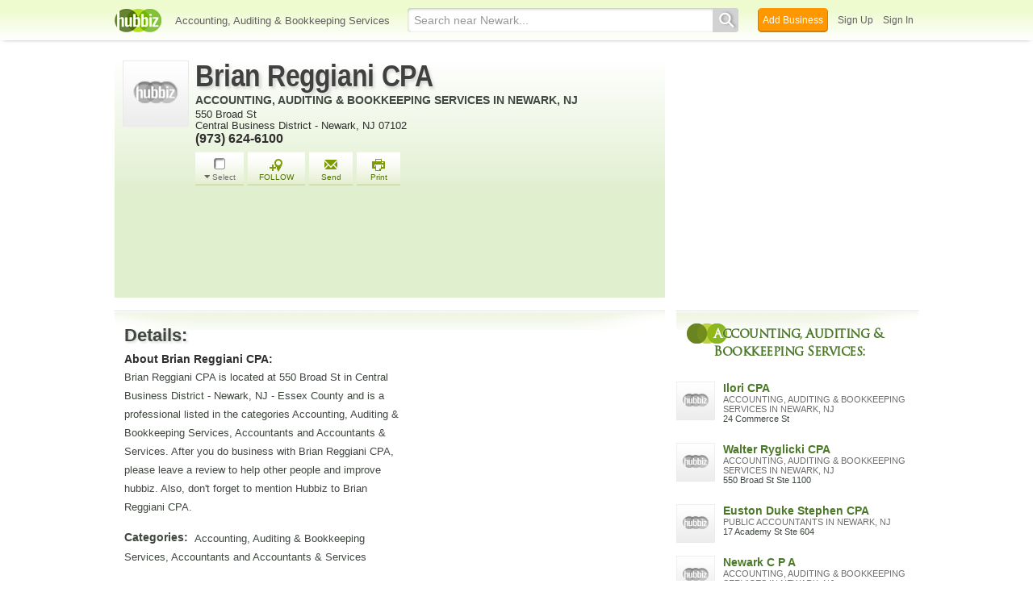

--- FILE ---
content_type: text/html; charset=utf-8
request_url: https://www.google.com/recaptcha/api2/aframe
body_size: 266
content:
<!DOCTYPE HTML><html><head><meta http-equiv="content-type" content="text/html; charset=UTF-8"></head><body><script nonce="yUBAh5NyLAj-Xbo215g-lQ">/** Anti-fraud and anti-abuse applications only. See google.com/recaptcha */ try{var clients={'sodar':'https://pagead2.googlesyndication.com/pagead/sodar?'};window.addEventListener("message",function(a){try{if(a.source===window.parent){var b=JSON.parse(a.data);var c=clients[b['id']];if(c){var d=document.createElement('img');d.src=c+b['params']+'&rc='+(localStorage.getItem("rc::a")?sessionStorage.getItem("rc::b"):"");window.document.body.appendChild(d);sessionStorage.setItem("rc::e",parseInt(sessionStorage.getItem("rc::e")||0)+1);localStorage.setItem("rc::h",'1769905574215');}}}catch(b){}});window.parent.postMessage("_grecaptcha_ready", "*");}catch(b){}</script></body></html>

--- FILE ---
content_type: text/css
request_url: https://hubbiz.net/assets/public_business-197de5582e5d6c743635321210d5de0e0cc2fdb8056f7b362dce7738d33b0ee9.css
body_size: 15890
content:
.icon{font-family:"pictonicregular";font-weight:normal;font-style:normal;-webkit-font-smoothing:antialiased !important;-moz-font-smoothing:antialiased !important;-moz-osx-font-smoothing:grayscale !important;font-smoothing:antialiased !important;line-height:1em;position:relative;text-rendering:optimizeLegibility}.icon-delete:before{content:""}@media only screen and (max-width: 1410px){.section-bullets li{text-align:left}}@media only screen and (min-width: 1360px){.section-bullets li span{opacity:1}.section-bullets li{text-align:right}.bullets-container{width:200px}}@media only screen and (min-width: 1500px){.bullets-container{width:230px}}@media only screen and (min-width: 1550px){.bullets-container{width:250px}}@media only screen and (min-width: 1650px){.bullets-container{width:290px}}@media only screen and (min-width: 1700px){.bullets-container{width:320px}}.bullets-container{display:table;position:fixed;left:0;height:100%;z-index:1049;font-weight:normal}.section-bullets{transition-duration:.3s;list-style:none;margin:0;display:table-cell;vertical-align:middle}.section-bullets li{display:block;text-align:right;font-size:13px;text-transform:uppercase;line-height:1;position:relative;border-top-left-radius:30px;border-bottom-left-radius:30px;cursor:pointer;margin-bottom:1px}.section-bullets li a:before{content:' ';width:0;height:100%;background-color:#eee;position:absolute;right:0;top:0;border-top-left-radius:30px;border-bottom-left-radius:30px;transition-duration:.1s}.section-bullets li a:after{content:' ';width:6px;height:6px;border-radius:50%;background-color:#000;position:absolute;right:8px;top:8px;transition-duration:.2s}.section-bullets li a{color:#000;overflow:hidden;position:relative;display:inline-block;transition-duration:.3s;opacity:0.5;margin-left:5px;padding:5px 20px 5px 10px;text-decoration:none;min-height:11px}.section-bullets li span{position:relative;right:0;transition-duration:0.3s}.section-bullets li.active a{opacity:1}.section-bullets li.active a:before{width:100%;transition-duration:.3s;transition-delay:0.4s}.section-bullets li:hover a{opacity:1}.section-bullets li:hover span{opacity:1;transition-delay:0.1s}.section-bullets li.active span{opacity:1;transition-duration:.3s;transition-delay:0.5s}.two-column.home-city .left-body{width:540px;float:left}.two-column .left-body{width:682px;float:left;margin:0}.two-column .left-body p.category-green{font-size:12px;color:#688b09;float:left;margin-bottom:0px}.two-column .left-body .left-body-inner-left{float:left}.two-column .left-body .left-body-inner .left-body-inner-right{float:left}.two-column .right-body{width:300px}.two-column .right-body>*{margin-bottom:24px}.two-column .right-body #biz_right_top{margin-bottom:0;width:300px;min-height:60px}.two-column .right-body .top-container{margin-bottom:9px}.two-column .right-body .bottom-container{border:1px solid #ebebeb;background:#fbfbfb;padding:20px;margin-bottom:10px}.two-column .right-body .bottom-container .ads{margin-bottom:17px;font-family:trebuchet MS;text-align:left}.two-column .right-body .bottom-container .ads p{color:#626262}.two-column .right-body .bottom-container .ads a{font-size:0.83em;color:#738c1c;font-family:trebuchet MS}.two-column .right-body .bottom-container .ads span a{font-size:1.25em;color:#738c1c;font-family:trebuchet MS;margin-bottom:0px}.two-column .right-body .bottom-container .add{float:right;margin-top:13px}.two-column .right-body .bottom-container a.add{font-size:1.07em;color:#738c1c;font-weight:bold;float:right}.two-column .right-body .bottom-container .ads a p{color:#738c1c;border-bottom:1px solid #738c1c;float:left;margin-bottom:0px;font-weight:bold}.two-column .right-body .bottom-container p.add{color:#90a25a;float:left;margin-bottom:0px;font-weight:bold;margin-left:100px;margin-top:15px}.two-column .right-body .recently-viewed{background:url("https://hubbiz.net/images/bg-company-left-detail.png") no-repeat right top;padding-top:4px;display:flex;flex-direction:column}.two-column .right-body .happening{margin-top:14px;clear:both;float:left}.two-column .right-body .recently .title{border-bottom:1px solid #E0E0E0;padding-bottom:8px}.two-column .right-body .recently .r-img{float:left;width:50px;height:50px}.two-column .right-body .recently .r-img img{width:48px;height:48px}.two-column .right-body .recently .right-recent{float:left;margin-left:7px;overflow:hidden;width:242px}.two-column .right-body .recently .right-recent p{float:left;width:100%;font-size:11px !important;line-height:128%}.two-column .right-body .recently .right-recent h3{line-height:120%;font-weight:bold;font-size:14px;margin-bottom:2px}.two-column .right-body .recently .right-recent span.c{font-weight:normal;font-size:12px;color:gray;text-transform:uppercase;display:block}.two-column .right-body .recently .right-recent h5{color:#738c1c;margin-bottom:5px}.two-column .right-body .recently .right-recent ul{float:left;margin-right:6px}.two-column .right-body .recently .right-recent ul li{float:left}.two-column .right-body .recently .right-recent .t{display:block;font-weight:bold;line-height:120%}.two-column .right-body .recently .right-recent .t.hc{font-weight:normal}.two-column .right-body .recently .right-recent .cap{display:block;text-transform:uppercase;font-size:12px;color:black;font-weight:bold}.two-column .right-body .recently .right-recent p{color:#2E2E2E;margin-bottom:2px;margin-top:0px}.two-column .right-body .recently .right-recent p.mid{color:#616969;font-size:0.9em;float:left}.two-column .right-body .recently a{font-size:14px;color:#4b7929}.two-column .right-body .favorite{border-bottom:1px solid #e0e0e0;padding-bottom:3px}.two-column .right-body .favorite .title{border-bottom:1px solid #E0E0E0;padding-bottom:8px}.two-column .right-body .favorite .title a{float:right;margin-top:45px;color:#688b09;text-decoration:underline !important}.two-column .right-body .favorite .favorite-image ul{margin-top:2px;float:left}.two-column .right-body .favorite .favorite-image ul li{float:left;margin-right:7px;margin-top:4px}.two-column .right-body .listed{border-bottom:1px solid #E0E0E0}.two-column .right-body .listed .title{border-bottom:1px solid #E0E0E0;padding-bottom:8px}.two-column .right-body .listed .title a{float:right;margin-top:45px;color:#688b09;text-decoration:underline !important}.two-column .right-body .listed p a,.two-column .right-body .favorite p a{color:#484848;font-size:13px;font-weight:bold;margin-top:2px}.two-column .right-body .listed p,.two-column .right-body .favorite p{color:#484848;font-size:12px;margin-top:4px;margin-bottom:4px;float:left}.two-column .company-left-body h3.biz-category a{color:black;margin:0;text-transform:uppercase}.two-column .company-left-body .company-right-body-inner #gmaps4rails_map{width:180px;height:180px}.two-column .company-left-body .company-right-body-inner #map-container{padding:6px;border-width:1px;border-style:solid;border-color:#ccc #ccc #999 #ccc;-webkit-box-shadow:rgba(64,64,64,0.5) 0 2px 5px;-moz-box-shadow:rgba(64,64,64,0.5) 0 2px 5px;box-shadow:rgba(64,64,64,0.1) 0 2px 5px;width:800px}.two-column .company-left-body .company-left-body-inner{margin-left:5px;float:left;margin-right:11px;width:382px;position:relative;height:200px;top:0;right:10px}.two-column .company-left-body .company-left-body-inner .rate{float:left;margin-right:5px;margin-bottom:18px}.two-column .company-left-body .company-left-body-inner .rate p{float:left;margin-top:5px}.two-column .company-left-body .company-left-body-inner .rate ul.star-img{float:left}.two-column .company-left-body .company-left-body-inner .rate ul.star-img li{float:left;margin-right:1px}.two-column .company-left-body .company-left-body-inner .rate-review{float:left;padding-left:4px;padding-top:3px;margin-right:9px;margin-left:5px}.two-column .company-left-body .company-left-body-inner input.text-company{background:url("https://hubbiz.net/images/bg-text-company.png") no-repeat;border:none;height:22px;width:142px;color:#a5a5a5;padding-left:5px;padding-right:5px;width:134px}.two-column .company-left-body .company-left-body-inner a{font-size:1.17em;color:#4b7929}.two-column .company-left-body .company-left-body-inner .link-second{float:left;width:329px}.two-column .company-left-body .company-left-body-inner .link-second ul.green{margin-left:5px;padding-left:10px;border-left:1px solid #4b7929;float:right;margin-top:-16px}.two-column .company-left-body .company-left-body-inner .link-second ul.green li{padding-right:7px;margin-right:7px;border-right:1px solid #4b7929;float:left}.two-column .company-left-body .company-left-body-inner .link-second ul.green li a{font-size:1em}.two-column .company-left-body .company-left-body-inner .link ul li{float:left;font-weight:bold;color:#4b7929}.two-column .company-left-body .company-left-body-inner .link ul li a{font-size:1em}.two-column .company-left-body .business-detail,.two-column .company-left-body .menu,.two-column .company-left-body .contact,.two-column .company-left-body .company-photos,.two-column .company-left-body .video{margin-top:3px;padding-left:12px;background:url("https://hubbiz.net/images/bg-company-left-detail.png") no-repeat;width:670px;float:left;position:relative;margin-bottom:8px}.two-column .company-left-body .video{margin-top:35px}.two-column .company-left-body .contact{margin-top:35px}.two-column .company-left-body .company-photos{margin-top:47px}.two-column .company-left-body .business-detail .business-detail-top,.two-column .company-left-body .menu .menu-top,.two-column .company-left-body .contact .menu-top,.two-column .company-left-body .company-photos .menu-top,.two-column .company-left-body .video .menu-top{height:23px;margin-top:-15px}.two-column .company-left-body .business-detail h2,.two-column .company-left-body .menu h2{font-weight:bold;color:#2e2e2e;float:left;margin-right:25px;font-size:18px}.two-column .company-left-body .menu h2{margin-top:21px;margin-bottom:25px}.two-column .company-left-body .business-detail h2{margin-bottom:22px}.two-column .company-left-body .business-detail .business-detail-link{float:left;margin-top:9px}.two-column .company-left-body .business-detail .business-detail-link a{color:#4b690f;font-size:1em;margin-right:9px;padding-right:9px;border-right:1px solid #4b690f;text-decoration:underline}.two-column .company-left-body .business-detail .business-detail-link a:hover{text-decoration:underline}.two-column .company-left-body .business-detail .business-detail-desc .about-us{float:left;margin-top:10px;margin-bottom:10px;color:#5F5F5F}.two-column .company-left-body .business-detail .business-detail-desc .left-business-detail-desc span,.two-column .company-left-body .business-detail .business-detail-desc .right-business-detail-desc span{float:left;padding-bottom:16px;-webkit-box-sizing:border-box;-moz-box-sizing:border-box;box-sizing:border-box}.two-column .company-left-body .business-detail .business-detail-desc .left-business-detail-desc h3,.two-column .company-left-body .business-detail .business-detail-desc .right-business-detail-desc h3{font-weight:bold;color:#2e2e2e;margin-bottom:0}.two-column .company-left-body .business-detail .business-detail-desc .left-business-detail-desc ul li,.two-column .company-left-body .business-detail .business-detail-desc .right-business-detail-desc ul li{float:left;margin-right:6px;color:#5F5F5F}.two-column .company-left-body .business-detail .business-detail-desc .left-business-detail-desc ul li a,.two-column .company-left-body .business-detail .business-detail-desc .right-business-detail-desc ul li a{color:#557a15}.two-column .company-left-body .business-detail .business-detail-desc .left-business-detail-desc ul li a:hover,.two-column .company-left-body .business-detail .business-detail-desc .right-business-detail-desc ul li a:hover{color:#5f5f5f}.two-column .company-left-body .business-detail .business-detail-desc .left-business-detail-desc p,.two-column .company-left-body .business-detail .business-detail-desc .right-business-detail-desc p{color:#5f5f5f}.two-column .company-left-body .business-detail .business-detail-desc .right-business-detail-desc span a{float:left;padding-bottom:19px;color:#5F5F5F}.two-column .company-left-body .menu .menu-list{float:left}.two-column .company-left-body .menu .menu-list ul li{float:left;margin-bottom:3px}.two-column .company-left-body .menu .menu-list ul li a.food-menu{width:93px;text-transform:capitalize;font-size:1.07em;float:left}.two-column .company-left-body .menu .menu-list ul li a.cost{color:#6f9321;margin-right:21px;font-size:1.07em}.two-column .company-left-body .company-photos h2{color:#2E2E2E;font-weight:bold;margin-bottom:26px;margin-top:3px}.two-column .company-left-body .contact h2{font-weight:bold;color:#2e2e2e;margin-bottom:39px}.two-column .company-left-body .contact label{float:left;text-align:right;width:68px;font-size:1.07em;color:#676767;margin-bottom:5px;margin-top:3px}.two-column .company-left-body .contact input,.two-column .company-left-body .contact textarea{color:#868686}.two-column .company-left-body .contact input.textbox{border:none;float:left;height:26px;margin-bottom:8px;margin-top:-3px;padding-left:5px;padding-right:10px;width:181px}.two-column .company-left-body .contact input.citystate{margin-left:15px}.two-column .company-left-body .contact input.country{height:26px;width:46px;float:left;margin-bottom:8px;margin-left:82px;border:none;padding-left:7px;padding-right:6px;width:33px}.two-column .company-left-body .contact input.city{height:26px;width:44px;float:left;margin-bottom:8px;border:none;padding-left:5px;padding-right:7px;width:32px}.two-column .company-left-body .contact input.phone{height:26px;width:106px;float:left;margin-bottom:8px;border:none;padding-left:5px;padding-right:5px;width:94px}.two-column .company-left-body .contact textarea{float:right;margin-top:-246px;background:url(https://hubbiz.net/images/bg-textarea.png) no-repeat;border:none;width:295px;height:89px;margin-right:75px;padding-left:5px;padding-right:5px;padding-top:2px;width:289px}.two-column .company-left-body .contact input[type="button"]{border:none;cursor:pointer}.two-column .company-left-body .video h2{color:#2E2E2E;font-weight:bold}.two-column .company-left-body .video .video-clip{float:left;margin-top:5px}.two-column .company-left-body .video .video-clip ul li{float:left;margin-right:8px}@keyframes infinite-spinning{from{transform:rotate(0deg)}to{transform:rotate(360deg)}}.spin{animation:infinite-spinning 2s infinite}.help-top-services{display:none}.help-top-services p{margin:16px;display:block;font-size:15px;width:600px}#ugu-container{position:relative}#ugu-container .info-updates{cursor:pointer;font-size:22px;color:orange;display:inline;margin-left:8px}#ugu-container p.ugu-call{float:left;width:100%;font-size:18px;line-height:132%;margin:15px 0 3px}.ugu-services-form{float:left;width:100%;margin:8px 0}.ugu-services-form ul{border-left:1px solid #e8e8e8;padding-left:12px;float:left;width:32%}.ugu-services-form ul:first-child{border-left:none;padding-left:0}.ugu-services-form ul.ugu-add li{line-height:210%;cursor:pointer;text-overflow:ellipsis;overflow:hidden;display:block;white-space:nowrap;margin-right:8px;padding:2px 6px 2px 12px;border-radius:36px;font-size:14px;color:#999}.ugu-services-form ul.ugu-add li:hover{background-color:#dfedb7;color:#4b7929}.ugu-services-form ul.ugu-add li:hover:before{color:#4b7929}.ugu-services-form ul.ugu-add li:before{content:"";font-family:pictonicregular;font-weight:normal;-webkit-font-smoothing:antialiased;float:left;margin-right:9px;font-size:80%;color:#cccaca}.ugu-services-form ul.ugu-add li.ugu-added{color:#4b7929}.ugu-services-form ul.ugu-add li.ugu-added:before{color:#4b7929;content:"";font-size:142%;margin-right:-3px;position:relative;left:-8px}.ugu-services-form ul.ugu-add .icon-h{float:left;margin-right:6px;font-size:80%;color:#cccaca}.ugu-services-form ul.ugu-add .icon-h.added{color:forestgreen;display:none}.sidebar-businesses{font-weight:bold}.sidebar-businesses img{position:relative;width:48px;height:48px;display:inline-block;vertical-align:text-top;float:left;clear:both;margin-right:10px}.sidebar-businesses li{clear:both;margin-bottom:24px}.sidebar-businesses span.c{display:block;text-transform:uppercase;color:#6E6E6E;font-size:11px;font-weight:normal;margin-left:58px}.sidebar-businesses p{font-weight:normal;font-size:11px;margin-left:58px}.clearfix:after{content:".";display:block;height:0;clear:both;visibility:hidden}.clearfix{display:inline-block}* html .clearfix{height:1%}.clearfix{display:block}h3.company{font-size:1.07em}.map-middle{position:absolute;width:100%;text-align:center;top:50%;bottom:50%;font-size:16px;color:#4b7929;margin-top:-16px;margin-left:-6px;display:block}#print-only{display:none}#body .inner-body{padding-bottom:58px}#header.owner{margin-top:62px}div#biz-acts{margin:32px 0}div#biz-acts .company{margin-bottom:16px}#biz_middle_ad{min-width:300px;min-height:60px}.or-other{color:#ccc;font-size:12px;text-align:center;margin:24px 0}.right-body .link-counter{text-align:center;margin:8px}.company-left-body .header-wrap{text-align:left;width:100%;padding-left:10px}.biz-share-box{margin:0;overflow:hidden;background:url("https://hubbiz.net/images/bg-company-left-detail.png") no-repeat right top;text-align:center}.biz-share-box .social_networks{margin:16px 0 16px 16px}.biz-share-box .social_networks .fb{float:left;border:none;overflow:hidden;width:90px;height:21px}.biz-share-box .qr_code{position:relative;z-index:0;display:flex;flex-direction:column}.biz-share-box .qr_code img{margin:auto;clear:both;width:200px;height:200px;float:none;display:block}.biz-share-box textarea#business_qr_code{padding:2px 2px 0 5px;word-break:break-all;font-size:12.5px;height:60px}.biz-share-box .qr-desc{font-size:16px;margin:16px 0}.button-sidebar{width:190px;border:none;font-weight:bold;background:none;box-shadow:none;background-color:#ee6f22;background-image:-webkit-linear-gradient(#ee6f22, #bf6128, #9d5021);background-image:linear-gradient(#ee6f22, #bf6128, #9d5021);background-size:100% 200%;background-position:0 100%;padding:8px;transition:all 350ms;color:white;border-radius:4px;text-align:center;border:1px solid #aa5624;border-bottom:3px solid #80411b !important;overflow:hidden;box-sizing:border-box;cursor:pointer;display:inline-block;text-shadow:0 1px 2px rgba(0,0,0,0.24);display:block;margin:8px auto;position:relative}.button-sidebar:hover{background-position:0 -3px;border:1px solid #d87b42 !important;border-bottom:3px solid #9d5021 !important;color:white}.button-sidebar .icon-h{font-size:120%;margin-right:4px}.hreview-aggregate{margin:0;padding:0}#biz_page_map{width:180px;height:180px}h3.biz-category{margin-bottom:0;font-size:11px;text-transform:uppercase}.static-map,.company-mid-body-inner .qr_code{display:none}.del_ico{display:inline-block;width:14px;height:14px;background:url("https://hubbiz.net/images/action_buttons.png") no-repeat -1px -201px;margin-left:3px;margin-bottom:-2px}.del_ico:hover{background-position:-67px -201px}#user_fields #password_fields{display:none}div.vbc_call{color:#696969;margin-bottom:5px;font:normal 700 18px/33px "trajan-pro-n4","trajan-pro",sans-serif;letter-spacing:-1px;background:url("https://hubbiz.net/images/green_circles.png") no-repeat 0 -66px;padding-left:48px;white-space:normal;width:250px;text-align:left}div.vbc_call:first-letter{color:white}div.vbc_box{float:left;color:#5f5f5f;font-size:12px;text-align:center}div.desc_big{font-weight:bold;font-size:14px;margin-top:2px;clear:both;margin-bottom:3px}a.sbutton_vbc{font-size:12px;margin:16px;font-weight:normal;font-style:normal;display:block;text-align:center}#customize_container{width:866px;height:370px;background-image:url("https://hubbiz.net/images/vbc_customize_back.png");font-size:12px}#customize_container ul.methods li label{display:block;margin-right:5px;font-weight:bold;margin-bottom:0;margin-top:0}#customize_container .small_desc{margin-bottom:10px}#customize_container .full_card .mode_h{margin-top:10px;margin-bottom:0;font-weight:bold}#customize_container .full_card .desc{margin-bottom:10px;color:#6a8c2d;font:bold 22px Arial, "Helvetica Neue", Helvetica, Geneva, sans-serif;letter-spacing:-1px;text-align:center}#customize_container ul.methods li input{margin-right:10px}#customize_container ul.methods li input.customize-input{height:20px;border:solid 1px #ccc;-moz-border-radius:4px;-webkit-border-radius:4px;border-radius:4px;position:relative;padding-left:5px;line-height:20px;margin-right:5px;font-size:12px;padding-top:0;padding-bottom:0;background:#f6f6f6;margin-bottom:5px;margin-top:0}#customize_container ul.methods li{float:left;width:262px;margin-right:9px;margin-top:50px;text-align:left;padding:10px}.biz_detail_label{width:150px}.biz_detail_option{margin-bottom:5px;line-height:17px;color:#363737;padding-top:10px}.biz_detail_option li{display:block;width:100%}p.biz_detail_option.big_desc{clear:both;padding:32px 16px 32px 0;font-size:16px;line-height:26px;color:#000000 !important}.required{margin-top:20px !important;color:#698f1e !important}#body .bottom-content .left-bottom-content{float:left;width:682px}span.reviews-counter{display:block;font-weight:normal;font-size:14px;color:gray;margin-bottom:16px}.total-review{text-decoration:underline;color:#678c1d;font-size:1.17em;margin:11px;float:left}#body .bottom-content .left-bottom-content .write{border-bottom:1px solid #e0e1e0;padding-bottom:6px}#body .bottom-content .left-bottom-content .write .company{float:left;height:13px;width:141px;margin-bottom:0;margin-top:18px}#body .bottom-content .left-bottom-content .write .link{float:right;margin-top:23px;margin-right:6px}#body .bottom-content .left-bottom-content .write .link ul li{float:left;margin-right:9px;font-size:12.5px;color:#2e2e2e}#body .bottom-content .left-bottom-content .write .link ul li a{color:#656565}#body .bottom-content .left-bottom-content .write .link ul li a.normal-sign{color:#4b7929 !important;text-decoration:underline;border-right:1px solid #656565;padding-right:9px}#body .bottom-content .left-bottom-content .write form{margin-top:10px}#body .bottom-content .left-bottom-content .write textarea{background:url("https://hubbiz.net/images/bg-textarea-write.png") no-repeat;border:none;width:678px;height:89px;margin-bottom:15px;color:#474747;padding-left:5px;padding-right:5px;padding-top:2px}#body .bottom-content .left-bottom-content .write input{border:none;float:left}#body .bottom-content .left-bottom-content .write p{float:right;font-size:2em;font-weight:bold;margin-top:-3px;margin-right:12px}.popup-rate span{padding-left:1px;padding-top:3px}.popup p.word{font-family:"Trebuchet MS";font-size:14.58px;font-weight:bold;margin-top:5px;float:right;position:relative;left:192px}.send-popup{float:right;height:22px;margin-right:100px;margin-top:6px;width:69px;border:none}.cancel{color:#688d1e;text-decoration:underline;color:#688D1E;float:right;margin-right:25px;margin-top:9px;text-decoration:underline}h2.reviews-title{color:#333333;font-size:1.67em;margin-top:-22px}p.reviews-result{color:#666666;font-size:12.5px;margin-bottom:42px}.add{background-position:-818px -411px;border:medium none;float:right;height:24px;margin:1px 0 0 5px;padding-right:63px}.blue-ico{background-position:-830px -444px;float:left;height:37px;width:45px}.unfavorite{background:url("https://hubbiz.net/images/unfavorite.png") no-repeat 0px 0px;float:left;height:39px;margin-top:20px;margin-bottom:18px;width:170px}button{cursor:pointer}label.biz_to_fb{float:left;font-size:12px;height:32px;line-height:20px;margin-left:3px}span.checked{background-position:-847px -815px;width:19px;height:13px;float:left;margin:3px 5px 0 0}.biz_recommend{width:116px;height:25px;background-position:-773px -832px;margin:6px 5px 0 0;float:left}a.biz_recommend2{width:116px;height:25px;background-position:-773px -862px;margin:6px 5px 0;float:left}a.biz_recommend2:hover{background-position:-773px -894px}a.counter{background:url("https://hubbiz.net/images/bg-counter.png") repeat-x;height:22px;line-height:22px;padding:0 6px;margin:5px 5px 0 10px;font-weight:bold;color:#696969 !important;float:left;font-size:12px;border:solid 1px #ccc;-moz-border-radius:3px;-webkit-border-radius:3px;border-radius:3px;position:relative;-moz-text-shadow:1px 1px 0 #FFF;-webkit-text-shadow:1px 1px 0 #FFF;text-shadow:1px 1px 0 #FFF}.biz_print{background:url("https://hubbiz.net/images/biz_print_mail.png") -12px center;margin-right:5px;width:30px;height:20px}.biz_detail_header{font-weight:bold;font-size:14px;margin-top:10px}.biz_detail_link{font-size:13px;display:inline-block;line-height:18px}span.biz_a_separator{width:10px;height:40px;background:url("https://hubbiz.net/images/biz_print_mail.png") no-repeat;margin-top:-2px;margin-right:5px;float:left;margin-left:4px}.biz_detail_link:hover{color:#008113;text-decoration:underline}ul.toggle_sel{margin:0 0 10px 10px;float:left}ul.toggle_sel li{display:inline;float:left}.filters{margin-left:10px}.filters li{float:left}.ts_first{margin-right:10px}.filters li a,.user-profile-sub-tab ul li a{background:url(https://hubbiz.net/images/filter-bg.png) repeat-x;height:23px;line-height:23px;display:block;padding:0 16px;color:#668c1d;border-top:solid 1px #CECDCD;border-bottom:solid 1px #CECDCD;border-right:solid 1px #CECDCD;-moz-text-shadow:1px 1px 0 #FFF;-webkit-text-shadow:1px 1px 0 #FFF;text-shadow:1px 1px 0 #FFF;margin-bottom:10px}.filters li a:hover{background:url(https://hubbiz.net/images/filter-hover.png) repeat-x}.filters li a.active{background:#739210;color:#fff;border:1px solid #CECDCD;-moz-border-radius:5px 0 0 5px;-webkit-border-radius:5px 0 0 5px;border-radius:5px 0 0 5px;position:relative;-moz-text-shadow:0px 0px 0 #FFF;-webkit-text-shadow:0px 0px 0 #FFF;text-shadow:0px 0px 0 #FFF}.filters li a.active_mid{background:#739210;color:#fff;-moz-text-shadow:0px 0px 0 #FFF;-webkit-text-shadow:0px 0px 0 #FFF;text-shadow:0px 0px 0 #FFF}.show_all{background:url(https://hubbiz.net/images/filter-bg.png) repeat-x;-moz-border-radius:5px 0 0 5px;-webkit-border-radius:5px 0 0 5px;border-radius:5px 0 0 5px;border-left:solid 1px #CECDCD;position:relative}.comments{-moz-border-radius:0 5px 5px 0;-webkit-border-radius:0 5px 5px 0;border-radius:0 5px 5px 0;border-right:solid 1px #CECDCD;position:relative}ul.sort{float:right;position:absolute;right:9px;top:5px;z-index:200;width:182px}ul.sort a{background:url(https://hubbiz.net/images/filter-bg.png) repeat-x;height:23px;line-height:23px;display:block;-moz-text-shadow:1px 1px 0 #FFF;-webkit-text-shadow:1px 1px 0 #FFF;text-shadow:1px 1px 0 #FFF;color:#999;-moz-border-radius:3px;-webkit-border-radius:3px;border-radius:3px;position:relative;border:solid 1px #CECDCD;padding:0 0 0 16px}li.down-sign{-moz-border-radius:0 3px 3px 0;-webkit-border-radius:0 3px 3px 0;border-radius:0 3px 3px 0;position:relative;margin:0 !important}.sort li span{background:url(https://hubbiz.net/images/down-sign.png) no-repeat center center;width:7px;height:23px;display:block;padding:0 10px;border-left:solid 1px #CECDCD;margin-left:15px;float:left;position:absolute;top:0;right:0}li.ts_first{margin-top:3px}span.business_title{text-transform:uppercase}span.time{color:#6d6d6d;font-size:12.5px}li.list-t span{float:right}.row .right-row a.custom-checkbox{margin:3px 2px 5px 7px !important;height:18px}.custom-checkbox{width:20px;height:20px;float:left;background:#000;margin:0 2px 5px 0 !important;cursor:pointer;background:url("https://hubbiz.net/images/checkbox-1.png") no-repeat}.custom-checkbox.checked{background:url(https://hubbiz.net/images/checkbox-2.png) no-repeat}div.profile_action{position:relative;float:left;margin-bottom:8px;margin-top:-8px}.title-form-line{float:left;width:100%;border-bottom:solid 1px #e0e1e0;padding-bottom:10px;margin-bottom:20px}div.autocomplete_box{position:relative;width:373px;z-index:100;display:none}.autocomplete_box div.autocomplete_options{position:absolute;width:372px;border:1px solid #adadad;height:150px;background-color:white;top:-5px;left:0;border-top:1px solid gray;overflow-y:auto}.autocomplete_box div.autocomplete_options a{display:block;padding:2px 5px;font-size:12px}.autocomplete_box div.autocomplete_options a:hover{background-color:silver}#name_form_popup #new_business{float:left;padding:25px}#new_user #password_fields.show_password,.edit_user #password_fields.show_password{display:block}#new_user #password_fields p,.edit_user #password_fields p{border:1px solid #f00;clear:both;background:#F5F5C3;padding:10px;margin-bottom:10px}#new_user #password_fields a,.edit_user #password_fields a{text-decoration:underline;margin:0 15px 0 0;float:right}#new_business .actions,.edit_business .actions,#new_user .actions,.edit_user .actions{text-align:right}#biz_form_cat_sel div.categories_ajax div.cat_crumb{margin-right:28px;font-weight:bold;text-align:left;margin-bottom:10px}.form_container{width:622px;margin-top:12px;float:left;margin-bottom:36px;margin-left:62px}.fields_block{float:left;width:415px}.tagline-tips,.web-tips{display:none}.show-tips{display:block !important}textarea#about_us.dyn_text{background:url(https://hubbiz.net/images/textarea-bg2.png) repeat-x #eee;height:160px;border:solid 1px #ccc;-moz-border-radius:5px;-webkit-border-radius:5px;border-radius:5px;position:relative;width:350px;font-size:16px;padding:10px}#form_edit{padding:5px}#form_edit form div.desc{text-align:left;margin-left:5px;margin-right:50px;font-size:16px;line-height:19px;margin-bottom:5px}.areas-block{background:#eee;margin:10px 0 15px 0;width:460px;padding:10px;float:left;position:relative}.distance{margin:10px 0 0 15px;float:left}.radiobtn{float:left;margin:5px 0 0 0}.left-distance{margin-left:15px}.top-distance{margin:5px 0 20px 0 !important}.areas-block .map{width:300px;height:245px;position:absolute;top:0;right:-315px}.column{float:left;width:150px;margin-left:-7px}.wrap-product{position:relative;float:left}.save a.save-btn,.save-btn{background-position:-650px -716px;width:148px;height:39px;float:left;border:none}.twitter-share-button{float:left;width:100px !important}.share-wrap{float:left;width:370px}.profile-picture{float:left;margin:5px 0 0 5px}.username{float:left;padding:5px 0 0 0;width:250px}.description{float:left;margin:3px 0 6px;clear:both}.wrap-profile-desc{float:left;width:550px;position:relative;margin-bottom:5px}.wrap-temporary-list .add_to_list_container{left:0;z-index:20000}#new_business_container{margin:0 auto;width:700px;margin-top:30px;overflow:hidden}#new_business_container h1{margin-left:0;margin-bottom:15px}#new_business_container #business_fields{overflow:hidden}div[data-step],.item.business-card,.biz-container.item{position:relative;z-index:1000}.deal-search{margin-bottom:120px !important}.deal-search p.total-deals{text-align:center;padding:16px 0 8px;color:gray}.deal-search .search_more{text-align:center;margin:32px 0 32px}.search_more{text-align:center;margin:16px 0 32px;float:left;width:100%}.search_more input{height:44px;line-height:44px;padding:0 8px;background-color:#F4F2F0;border:#E2E2E2 solid 1px;font-size:15px;color:#4c4c4c;width:66%;position:relative;top:-1px;margin-right:10px;-webkit-box-sizing:border-box;-moz-box-sizing:border-box;box-sizing:border-box}.search_more input::-webkit-input-placeholder{color:#BEBEBE}.search_more input::-moz-placeholder{color:#BEBEBE}.search_more input:-moz-placeholder{color:#BEBEBE}.search_more input:-ms-input-placeholder{color:#BEBEBE}.search_more button{cursor:pointer;border:none;font-weight:bold;background:none;box-shadow:none;background-color:#b6e75d;background-image:-webkit-linear-gradient(#b6e75d, #9FCB50, #8cbb37);background-image:linear-gradient(#b6e75d, #9FCB50, #8cbb37);background-size:100% 200%;background-position:0 100%;padding:8px;transition:all 350ms;color:white;border-radius:4px;text-align:center;border:1px solid #94c53c;border-bottom:3px solid #779f2f !important;overflow:hidden;box-sizing:border-box;cursor:pointer;display:inline-block;text-shadow:0 1px 2px rgba(0,0,0,0.24);height:44px;line-height:42px;padding:0 8px;font-size:18px}.search_more button:hover{background-position:0 -3px;border:1px solid #b5d777 !important;border-bottom:3px solid #8cbb37 !important;color:white}.search_more button .icon-h{font-size:120%;margin-right:4px}.search_more button span.icon-h{font-size:22px;float:left}#business-profile{width:960px}#business-profile .activity-line{border-color:#dfedb7;background-color:white}#business-profile .business-detail .business-detail-desc .left-business-detail-desc{float:left;width:300px}section#business-header{width:960px;margin:10px auto;overflow:hidden}section#business-header .tel p{font-size:22px;font-weight:bold;color:#676767}section#business-header *{-webkit-box-sizing:border-box;-moz-box-sizing:border-box;box-sizing:border-box}section#business-header .container{position:relative;padding:16px 8px;float:left;width:100%;background-color:white;box-sizing:border-box;border:1px solid #eaf1d9;border-radius:5px 5px 0 0;border-bottom:1px solid #cdde9b}section#business-header .actions{width:300px;bottom:16px;right:16px;font-size:14px;position:absolute;text-align:right}section#business-header .actions .wrap-addlist,section#business-header .actions .wrap-temporary-list{position:relative;display:inline-block;float:none}section#business-header .actions li{display:inline-block;border:none;font-weight:bold;background:none;box-shadow:none;background-color:white;background-image:-webkit-linear-gradient(white, #efefef, #dbdbdb);background-image:linear-gradient(white, #efefef, #dbdbdb);background-size:100% 200%;background-position:0 100%;padding:8px;transition:all 350ms;color:white;border-radius:4px;text-align:center;border:1px solid #e2e2e2;border-bottom:3px solid #c9c9c9 !important;overflow:hidden;box-sizing:border-box;cursor:pointer;display:inline-block;text-shadow:0 1px 2px rgba(0,0,0,0.24);margin-left:4px;padding:0}section#business-header .actions li:hover{background-position:0 -3px;border:1px solid white !important;border-bottom:3px solid #dbdbdb !important;color:white}section#business-header .actions li .icon-h{font-size:120%;margin-right:4px}section#business-header .actions .icon-h{margin-right:4px}section#business-header .actions a{padding:4px 12px;display:inline-block;color:#696969}section#business-header .actions-bar{width:100%;clear:both;float:left;box-shadow:0 1px 1px #999;float:left;width:100%;padding:8px;margin-bottom:6px;background-color:#f4f4ef;border-radius:0 0 5px 5px}section#business-header .actions-bar a{color:white}section#business-header .actions-bar .sections{float:left}section#business-header .actions-bar .sections li{float:left}section#business-header div.logo{float:left;height:80px;width:80px;margin:0 8px}section#business-header .info{margin-left:104px}section#business-header .adr{float:none}#middle-business{float:left;width:644px}#right-business{float:right;width:300px}.rel-biz table{width:100%;margin:16px 0;float:left;font-size:14px;box-shadow:0 0 20px -9px}.rel-biz td.tel{font-weight:bold;width:120px}.rel-biz td,.rel-biz th{padding:8px}.rel-biz th{font-weight:bold;text-align:center;text-transform:uppercase;background:#d2d2d2}.rel-biz tr.o{background-color:#e0e1e0}.introjs-overlay{position:absolute;z-index:999999;background-color:#000;opacity:0;background:-moz-radial-gradient(center, ellipse cover, rgba(0,0,0,0.4) 0, rgba(0,0,0,0.9) 100%);background:-webkit-gradient(radial, center center, 0px, center center, 100%, color-stop(0%, rgba(0,0,0,0.4)), color-stop(100%, rgba(0,0,0,0.9)));background:-webkit-radial-gradient(center, ellipse cover, rgba(0,0,0,0.4) 0, rgba(0,0,0,0.9) 100%);background:-o-radial-gradient(center, ellipse cover, rgba(0,0,0,0.4) 0, rgba(0,0,0,0.9) 100%);background:-ms-radial-gradient(center, ellipse cover, rgba(0,0,0,0.4) 0, rgba(0,0,0,0.9) 100%);background:radial-gradient(center, ellipse cover, rgba(0,0,0,0.4) 0, rgba(0,0,0,0.9) 100%);filter:progid:DXImageTransform.Microsoft.gradient(startColorstr='#66000000',endColorstr='#e6000000',GradientType=1);-ms-filter:"progid:DXImageTransform.Microsoft.Alpha(Opacity=50)";filter:alpha(opacity=50);-webkit-transition:all 0.3s ease-out;-moz-transition:all 0.3s ease-out;-ms-transition:all 0.3s ease-out;-o-transition:all 0.3s ease-out;transition:all 0.3s ease-out}.introjs-fixParent{z-index:auto !important}.introjs-showElement{z-index:9999999 !important}.introjs-relativePosition{position:relative}.introjs-helperLayer{position:absolute;z-index:9999998;background-color:#FFF;background-color:rgba(255,255,255,0.3);border:1px solid #777;border:1px solid rgba(0,0,0,0.5);border-radius:4px;box-shadow:0 2px 15px rgba(0,0,0,0.4);-webkit-transition:all 0.3s ease-out;-moz-transition:all 0.3s ease-out;-ms-transition:all 0.3s ease-out;-o-transition:all 0.3s ease-out;transition:all 0.3s ease-out}.introjs-helperNumberLayer{position:absolute;top:-16px;left:-16px;z-index:9999999999 !important;padding:2px;font-family:Arial, verdana, tahoma;font-size:13px;font-weight:bold;color:white;text-align:center;text-shadow:1px 1px 1px rgba(0,0,0,0.3);background:#ff3019;background:-webkit-linear-gradient(top, #ff3019 0%, #cf0404 100%);background:-webkit-gradient(linear, left top, left bottom, color-stop(0%, #ff3019), color-stop(100%, #cf0404));background:-moz-linear-gradient(top, #ff3019 0%, #cf0404 100%);background:-ms-linear-gradient(top, #ff3019 0%, #cf0404 100%);background:-o-linear-gradient(top, #ff3019 0%, #cf0404 100%);background:linear-gradient(to bottom, #ff3019 0%, #cf0404 100%);width:20px;height:20px;line-height:20px;border:3px solid white;border-radius:50%;filter:progid:DXImageTransform.Microsoft.gradient(startColorstr='#ff3019', endColorstr='#cf0404', GradientType=0);filter:progid:DXImageTransform.Microsoft.Shadow(direction=135, strength=2, color=ff0000);box-shadow:0 2px 5px rgba(0,0,0,0.4)}.introjs-arrow{border:5px solid white;content:'';position:absolute}.introjs-arrow.top{top:-10px;border-top-color:transparent;border-right-color:transparent;border-bottom-color:white;border-left-color:transparent}.introjs-arrow.right{right:-10px;top:10px;border-top-color:transparent;border-right-color:transparent;border-bottom-color:transparent;border-left-color:white}.introjs-arrow.bottom{bottom:-10px;border-top-color:white;border-right-color:transparent;border-bottom-color:transparent;border-left-color:transparent}.introjs-arrow.left{left:-10px;top:10px;border-top-color:transparent;border-right-color:white;border-bottom-color:transparent;border-left-color:transparent}.introjs-tooltip{position:absolute;padding:10px;background-color:white;min-width:200px;max-width:300px;border-radius:3px;box-shadow:0 1px 10px rgba(0,0,0,0.4);-webkit-transition:opacity 0.1s ease-out;-moz-transition:opacity 0.1s ease-out;-ms-transition:opacity 0.1s ease-out;-o-transition:opacity 0.1s ease-out;transition:opacity 0.1s ease-out}.introjs-tooltipbuttons{text-align:right}.introjs-button{position:relative;overflow:visible;display:inline-block;padding:0.3em 0.8em;border:1px solid #d4d4d4;margin:0;text-decoration:none;text-shadow:1px 1px 0 #fff;font:11px/normal sans-serif;color:#333;white-space:nowrap;cursor:pointer;outline:none;background-color:#ececec;background-image:-webkit-gradient(linear, 0 0, 0 100%, from(#f4f4f4), to(#ececec));background-image:-moz-linear-gradient(#f4f4f4, #ececec);background-image:-o-linear-gradient(#f4f4f4, #ececec);background-image:linear-gradient(#f4f4f4, #ececec);-webkit-background-clip:padding;-moz-background-clip:padding;-o-background-clip:padding-box;-webkit-border-radius:0.2em;-moz-border-radius:0.2em;border-radius:0.2em;zoom:1;*display:inline;margin-top:10px}.introjs-button:hover{border-color:#bcbcbc;text-decoration:none;box-shadow:0px 1px 1px #e3e3e3}.introjs-button:focus,.introjs-button:active{background-image:-webkit-gradient(linear, 0 0, 0 100%, from(#ececec), to(#f4f4f4));background-image:-moz-linear-gradient(#ececec, #f4f4f4);background-image:-o-linear-gradient(#ececec, #f4f4f4);background-image:linear-gradient(#ececec, #f4f4f4)}.introjs-button::-moz-focus-inner{padding:0;border:0}.introjs-skipbutton{margin-right:5px;color:#7a7a7a}.introjs-prevbutton{-webkit-border-radius:0.2em 0 0 0.2em;-moz-border-radius:0.2em 0 0 0.2em;border-radius:0.2em 0 0 0.2em;border-right:none}.introjs-nextbutton{-webkit-border-radius:0 0.2em 0.2em 0;-moz-border-radius:0 0.2em 0.2em 0;border-radius:0 0.2em 0.2em 0}.introjs-disabled,.introjs-disabled:hover,.introjs-disabled:focus{color:#9a9a9a;border-color:#d4d4d4;box-shadow:none;cursor:default;background-color:#f4f4f4;background-image:none;text-decoration:none}.introjs-bullets{text-align:center}.introjs-bullets ul{clear:both;margin:15px auto 0;padding:0;display:inline-block}.introjs-bullets ul li{list-style:none;float:left;margin:0 2px}.introjs-bullets ul li a{display:block;width:6px;height:6px;background:#ccc;border-radius:10px;-moz-border-radius:10px;-webkit-border-radius:10px;text-decoration:none}.introjs-bullets ul li a:hover{background:#999}.introjs-bullets ul li a.active{background:#999}.icon{font-family:"pictonicregular";font-weight:normal;font-style:normal;-webkit-font-smoothing:antialiased !important;-moz-font-smoothing:antialiased !important;-moz-osx-font-smoothing:grayscale !important;font-smoothing:antialiased !important;line-height:1em;position:relative;text-rendering:optimizeLegibility}.icon-delete:before{content:""}.countdown{margin:auto;text-align:center}.countdown>span:first-child{display:block;margin:8px}.countdown .countdown-big .countdown_section{display:inline-block;width:44px;height:52px;margin-right:2px;font-size:8px;color:black;text-transform:uppercase;background-color:#F0F6E1;border-radius:10px;line-height:8px}.countdown .countdown-big .countdown_amount{font-size:24px;line-height:36px;display:block;width:100%;margin:0;float:left;color:#99BE2F}.app{position:relative;width:100%;display:block;box-sizing:border-box;margin-bottom:16px}.app .tags{margin-top:10px;padding-left:10px;padding-right:5px;text-align:left;float:left;width:250px}.app .tags a{background:#e1efcd;color:#779931;display:inline-block;padding:1px 3px}.app h1{margin:16px 4px  !important}.app .save_activity,.app .unsave_activity{width:auto}.app:hover h2 a,.app:hover p a.secondary{color:#639230 !important}.app h2 a{font-weight:bold;font-size:18px;padding-top:5px;margin-top:7px;color:#788071;display:block;line-height:150%;-webkit-transition:all 0.5s;-moz-transition:all 0.5s;transition:all 0.5s}.app h2 a span{font-family:pictonicregular;font-size:150%;float:right;margin-right:-6px}.app>ul li{opacity:0.9;-webkit-transition:all 0.5s;-moz-transition:all 0.5s;transition:all 0.5s;-webkit-box-sizing:border-box;-moz-box-sizing:border-box;box-sizing:border-box}.app>ul li:hover{opacity:1}.app>li{clear:both;border:1px solid #DFE0DF;margin-bottom:15px;position:relative;overflow:visible}.app .cost{color:#779931;display:block;font-size:36px;font-weight:bold;text-align:center}.app .header{padding:10px 0;margin-bottom:15px;overflow:hidden}.app .price{background:#CEDD82;height:152px;width:164px;float:right;position:relative;margin:12px 16px 16px}.app .app_title{font-weight:bold;font-size:18px;float:left;padding-top:5px;margin-bottom:10px;margin-top:7px;margin-left:8px;width:400px}.app .go_to_app{float:right;margin-top:7px;margin-right:8px}.app .buy{filter:progid:DXImageTransform.Microsoft.gradient(startColorstr='#7db242', endColorstr='#63912f',GradientType=0 );background-color:#7db242;background-image:-webkit-linear-gradient(-450deg, #7db242 28%, #63912f 77%);background-image:linear-gradient(180deg, #7db242 28%, #63912f 77%);border:1px solid #61861C;border-radius:4px;color:white;display:inline-block;height:32px;line-height:32px;font-size:20px;font-weight:normal;text-align:center;text-transform:uppercase;padding:0 20px;float:none;position:relative;-webkit-transition:all 0.5s;-moz-transition:all 0.5s;transition:all 0.5s}.app .buy:hover{background-color:#709f3b;background-image:-webkit-linear-gradient(-450deg, #709f3b 28%, #567e29 77%);background-image:linear-gradient(180deg, #709f3b 28%, #567e29 77%)}.deal-tags{margin-top:15px;padding-right:5px;text-align:left}.deal-tags a{background:#e1efcd;color:#779931;display:inline-block;padding:1px 3px}#deals{clear:both}#deals .header .results{font-size:18px;font-weight:bold;margin-left:8px}#deals .deal-title{font-size:16px;font-weight:bold;margin-bottom:10px;padding:10px;background-color:#f0f5e5}#deals .deal-description,#deals .deal-url{font-size:14px;line-height:24px;margin-bottom:16px}#deals .discount{background:url("https://hubbiz.net/images/deals/discount-badge.png") no-repeat top center;color:white;width:42px;height:53px;font-size:13px;font-weight:bold;padding:10px 0;text-align:center}#deals figure .deal_image img{width:200px;vertical-align:middle}#deals figure .deal_image span.helper{display:inline-block;height:100%;vertical-align:middle}#deals figure .deal_image span.helper+img{width:auto;height:auto}.deals-list{overflow:hidden}.deals-list li{height:auto;overflow:hidden}.deals-list figure .deal_image{width:200px;height:100%;overflow:auto;float:left;display:table;margin:0 8px}.deals-list figure figcaption{margin:16px 0 16px 216px}.deals-list .discount{position:absolute;font-size:16px;top:-5px;left:5px}.deals-list .discount sup{font-size:12px}.deals-list .value{color:#5d5d5d;display:block;text-align:center;font-size:14px;font-weight:normal;margin-top:40px;text-decoration:line-through solid black}.deals-list .tags{position:absolute;bottom:50px;left:205px}.deals-list .sold{font-size:12px;margin-bottom:24px;font-weight:normal;display:inline-block}#back_to_business+h2{color:#4b7929;font:bold 16px/16px "trajan-pro-n4","trajan-pro",sans-serif;font-size:20px;text-align:left;line-height:22px;padding-bottom:10px;border-bottom:1px solid #E2E2E2}#back_to_business+h2+p{color:#666;font-size:16px;margin-bottom:10px}.events-list .date{border-right:1px solid #dfe0df;float:left;height:152px;text-align:center;overflow:hidden;position:relative;width:200px}.events-list .date:before{content:' ';background:red;background:#7db242;background:url([data-uri]);background:-moz-linear-gradient(top, #7db242 28%, #63912f 77%);background:-webkit-gradient(linear, left top, left bottom, color-stop(28%, #7db242), color-stop(77%, #63912f));background:-webkit-linear-gradient(top, #7db242 28%, #63912f 77%);background:-o-linear-gradient(top, #7db242 28%, #63912f 77%);background:-ms-linear-gradient(top, #7db242 28%, #63912f 77%);background:linear-gradient(to bottom, #7db242 28%, #63912f 77%);filter:progid:DXImageTransform.Microsoft.gradient( startColorstr='#7db242', endColorstr='#63912f',GradientType=0 );display:block;height:30px;width:100%}.events-list .date .day{display:block;font-size:60px;font-weight:bold;margin:10px 0;text-align:center;vertical-align:middle}.events-list .date .month,.events-list .date .year{font-size:16px;font-weight:bold;text-transform:uppercase}.events-list li>a{display:block;float:left;margin-left:10px;margin-top:10px;width:280px}.events-list .cost{margin-top:48px;font-size:46px}.events-list .event-title{font-size:16px;font-weight:bold;margin-bottom:14px}.events-list .event-description{font-size:12px}.events-list .event-date{margin-top:15px;font-size:12px}div.breadcrumbs{margin:24px 0 32px;float:left;width:100%}div.breadcrumbs .sub_detail{padding:12px 0}div.breadcrumbs .company{margin:16px 0}div.breadcrumbs h2{color:#000;font-family:Arial, Helvetica, sans-serif;font-size:14px !important;letter-spacing:0;margin:0 0 5px !important}div.breadcrumbs .breadcrumb_items{width:100%;margin:0 0 4px 16px;clear:both;padding:3px 0 0;float:left}div.breadcrumbs .breadcrumb_items a,div.breadcrumbs .breadcrumb_items .child{float:left;color:#363737 !important;line-height:16px}div.breadcrumbs .breadcrumb_items .child:first-child:before{content:"";float:left;padding:0}div.breadcrumbs .breadcrumb_items .child:before{content:">";line-height:16px;float:left;padding:0 5px}div.breadcrumbs .breadcrumb_items a:hover span{text-decoration:underline}div.breadcrumbs .breadcrumb_items span{padding:0 !important;float:none !important}#app_canvas_business_content{position:relative;width:670px;float:left}#app_canvas_business_content #back_to_business{height:30px;margin-bottom:10px}#app_canvas_business_content .btn-delete{color:#fff;background-color:#A3243D;border-color:#821328;font-size:12px;padding:3px 7px;border-radius:3px;border:1px solid #fff;position:absolute;top:0;right:0}#app_canvas_business_content .btn-delete:after{border-color:#CC4C6A}#app_canvas_business_content .menu_entry{width:670px}#app_canvas_business_content div.disclaimer{font:10px/12px Arial, "Helvetica Neue", Helvetica, Geneva, sans-serif;color:#7f7f7f}#app_canvas_business_content h1{margin-bottom:16px;float:none;width:100%}#app_canvas_business_info{float:right;width:300px;position:sticky;top:-800px}#app_canvas_business_info #business_main_info{padding-top:5px;padding-left:5px;padding-bottom:5px;width:300px;background-position:0 center;margin-bottom:24px;display:flex}#app_canvas_business_info .company-logo{float:left}#app_canvas_business_info .header_biz_info{float:left;margin-left:10px;width:240px;margin-bottom:0}#app_canvas_business_info p{display:inline}#app_canvas_business_info .sidebar-businesses p{margin-left:0}#app_canvas_business_info p.street-address{margin-right:10px;display:block}#app_canvas_business_info .wrap-profile-desc{width:auto}#app_canvas_business_info .profile_action{position:relative;bottom:-2px;height:44px;background:url(https://hubbiz.net/images/action_buttons.png) repeat-x 0 -128px;left:0;padding:0 0 0 50px;width:253px;margin:1px 0 -4px -62px}#app_canvas_business_info .biz_actions{margin:0 auto;border-right:3px solid white;display:flex}#app_canvas_business_info .biz_action{border-left:3px solid white;padding-right:12px;padding-left:13px;margin-right:3px}#app_canvas_business_info .company{font-size:26px !important;line-height:30px !important;margin-bottom:0;width:240px !important;display:block;transform:scaleX(0.85);transform-origin:left;font-family:sans-serif, Arial, Helvetica;font-weight:bold;text-shadow:3px 3px 4px #6565653b;letter-spacing:-0.5px}#app_canvas_business_info .tel p{font-weight:bold;font-size:18px !important}#app_canvas_business_info .right-body{margin-top:16px}.biz_widget{margin-top:9px;background:url("https://hubbiz.net/images/bg-company-left-detail.png?a") no-repeat;width:670px;position:relative;float:left}.biz_widget .app_title{font-weight:bold;font-size:18px;float:left;padding-top:5px;margin-bottom:10px;margin-top:7px;width:400px}.biz_widget .go_to_app{float:right;padding-right:0;margin-top:7px;margin-right:8px}.biz_widget .menu_more_items{padding:3px;text-align:center;background-color:#d5d5d5;margin-bottom:5px;margin-top:5px;font-size:12px;color:#505050;clear:both}.biz_widget .menu_more_items a{font-weight:bold}.menu-photo-container{display:flex;justify-content:space-between;margin-bottom:16px}.menu-photo-container figure{display:block;min-width:calc(50% - 8px);width:calc(50% - 8px);position:relative}.menu-photo-container figure figcaption{position:absolute;bottom:8px;z-index:100;background:rgba(255,255,255,0.8);color:black;padding:8px;max-width:calc(100% - 32px);left:8px;-webkit-font-smoothing:antialiased;text-overflow:ellipsis;-webkit-box-orient:vertical;-webkit-line-clamp:5;-moz-osx-font-smoothing:grayscale}.menu-photo-container img{object-fit:cover;height:300px;width:100%;cursor:pointer}.menu-photo-slider{overflow-x:scroll;padding-bottom:8px;padding-top:8px;margin:16px 0}.menu-photo-slider::-webkit-scrollbar{width:1em;height:1.5em}.menu-photo-slider::-webkit-scrollbar-track{box-shadow:inset 0 0 6px rgba(0,0,0,0.3);border-radius:5px}.menu-photo-slider::-webkit-scrollbar-thumb{background-color:darkgrey;outline:1px solid slategrey;border-radius:5px;min-width:20%}.menu-photo-slider figure{min-width:40%;margin-right:8px}.menu-photo-slider .menu-photo-container{margin-bottom:0}.menu-other-photo-container img{width:100%;cursor:pointer}@media only screen and (max-width: 600px){.menu-photo-container img{height:120px}.menu-photo-slider::-webkit-scrollbar{width:1em;height:1em}.menu-photo-container figure figcaption{max-height:39px;text-rendering:optimizelegibility;overflow:hidden;position:relative;bottom:0;display:-webkit-box;word-break:break-word;left:0;max-width:100%;font-size:10px;-webkit-box-orient:vertical;-webkit-line-clamp:3}.fancybox-nav span{top:50% !important}.fancybox-nav.fancybox-prev{left:-32px !important}.fancybox-nav.fancybox-next{right:-32px !important}.fancybox-title-float-wrap{margin-bottom:-88px !important}.fancybox-title-float-wrap .child{white-space:normal !important}}.section-items{padding-top:5px;padding-bottom:10px;padding-left:0;font-family:Georgia, "Times New Roman", Times, serif;margin-top:0;margin-bottom:5px;margin-left:0}.section-items .entry_title{font-size:18px;font-weight:bold;color:#7f7f7f;line-height:22px;margin:0}.section-items .section_title{text-align:center;font-size:26px;margin-top:5px;font-weight:bold;margin-bottom:5px}.section-items.section{border-bottom:2px solid #7e7e7e}.section-items .section_desc{text-align:center}.menu_entry .entry_desc{font-size:11px;line-height:13px;color:gray}.menu_provider{font-size:10px;float:right;color:#7f7f7f;padding-right:5px}.n-menu-wrap{display:flex;flex-direction:column;padding:8px 20px;margin:24px 0;width:100%;box-sizing:border-box}.n-menu-wrap .section-desc{border-bottom:1px solid #ccc;padding-bottom:16px;margin-bottom:16px;font-size:16px;font-family:Georgia, "Times New Roman", Times, serif;line-height:146%}.n-menu-wrap h2{font-size:32px;font-weight:bold;margin-bottom:0;padding-bottom:0;display:block;text-align:center;position:sticky;top:0;background:white;font-family:Georgia, "Times New Roman", Times, serif;z-index:1;color:#50650b}.n-menu-wrap .s-title{font-weight:bold;font-family:Georgia, "Times New Roman", Times, serif;padding-top:16px;z-index:2;font-size:20px;margin-top:32px;display:block;background:white;top:0;padding-bottom:16px;border-bottom:1px solid #ccc;margin-bottom:16px}.n-menu-wrap .item-photo{margin-right:8px}.n-menu-wrap .item-photo img{max-width:200px;cursor:pointer}.n-menu-wrap .section-items .item-attributes{display:flex;margin-top:16px}.n-menu-wrap .section-items .item-attributes li{padding-right:16px;text-transform:uppercase;vertical-align:middle;display:flex;align-items:center}.n-menu-wrap .section-items .item-attributes li:before{content:'';font-family:pictonicregular;display:inline-block;font-size:18px;text-align:center;padding-right:4px;color:#548c2b;font-weight:bold}.n-menu-wrap .section-items .entry-title-desc{flex-grow:1;max-width:75%}.n-menu-wrap .section-items>li{border:none;display:flex;width:100%;justify-content:space-between;margin-bottom:16px;font-family:Georgia, "Times New Roman", Times, serif;border-top:1px solid #e8e8e8;padding-top:16px;margin-left:0;box-sizing:border-box}.n-menu-wrap .section-items>li:first-child{border-top:none;padding-top:0}.n-menu-wrap .section-items>li:last-child{border-bottom:none}.n-menu-wrap .section-items>li.entry-section{border:none;display:block;padding-left:0;width:100%;margin-left:0;margin-top:0;padding-top:0;border-bottom:1px solid gray;top:32px;z-index:2;background:#fafafa;min-height:38px}.n-menu-wrap .section-items>li.entry-section+li{border-top:none;padding-top:8px}.n-menu-wrap .section-items>li.entry-section.section{border-bottom:2px solid #7e7e7e}.n-menu-wrap .section-items .entry-title{font-size:18px;font-weight:bold;color:#7f7f7f;line-height:22px;margin:0}.n-menu-wrap .section-items .entry_desc{font-size:12px;line-height:13px;color:gray;white-space:nowrap;text-align:right}.n-menu-wrap .section-items .menu-choices{display:flex;justify-content:end}.n-menu-wrap .section-items .menu-choices>li{margin-left:8px;display:flex;flex-direction:column;align-items:flex-end}.menu-link-h{display:flex;justify-content:space-between;align-items:center}.menu-link-h .app_title{padding:0 20px;font-size:24px}.menu-link-h .go_to_app{margin:0}.entry_prices{text-align:right;margin-left:auto;padding-left:8px;font-size:14px}.entry_prices .big-price{margin-bottom:12px;display:block;font-size:150%}.entry_prices .entry_price{position:relative;display:inline-block;font-size:14px}.menu-mobile .item-attributes li:before{content:"" !important}.menu-mobile .item-attributes i{font-size:24px;vertical-align:middle;color:#548c2b;padding-right:4px}@media only screen and (max-width: 600px){.n-menu-wrap{box-shadow:none;padding:0 !important;background:none}.n-menu-wrap h2{font-size:28px;background:white !important}.n-menu-wrap .section-items li.entry-section{background:white !important}.n-menu-wrap .item-photo img{max-width:120px}.menu-app{margin:0 8px}}#profile_biz_tools{background:url("https://hubbiz.net/images/bg-company-left-detail.png") no-repeat right top;font-size:12px;display:block;margin-top:15px;color:#749311;margin-bottom:5px;-moz-box-shadow:inset 0 0 1px #ffffff;-webkit-box-shadow:inset 0 0 1px #ffffff;box-shadow:inset 0 0 1px #ffffff;padding:9px 0 9px 5px;font-weight:bold;text-align:center}#profile_biz_tools span.small{font-size:12px;padding:0;color:black;font-weight:normal;font-style:normal;line-height:18px;margin-top:0;display:inline;margin-bottom:5px}#profile_biz_tools span.big{font-size:16px;margin:10px 0 0;padding:0;display:block;float:left;width:100%;color:#a72400;font-weight:normal;font-style:normal}#profile_biz_tools .tools_header{background:no-repeat 0 2px;font-size:14px;font-weight:bold;padding:3px 5px;color:black;margin-left:-5px;margin-top:-3px;margin-bottom:0}#profile_biz_tools .small a.tool_button{background:url(https://hubbiz.net/images/green-button.png) repeat-x;line-height:18px;color:#FFF;padding:2px 5px;margin:0 0 0 2px;-moz-border-radius:4px;-webkit-border-radius:4px;border-radius:4px;position:relative;border:1px solid #81a32b;-moz-box-shadow:inset 0 0 1px #ffffff;-webkit-box-shadow:inset 0 0 1px #ffffff;box-shadow:inset 0 0 1px #ffffff;font-weight:bold;opacity:1;text-shadow:1px 1px 2px #485e1a;text-decoration:none;display:inline-block}#profile_biz_tools span.small a{float:none;padding:0;margin:0;color:#749311;text-decoration:underline}#business_main_info .adr{float:left;width:382px;position:relative}#business_main_info a.b-dir{border:none;text-shadow:none;box-shadow:none;background-color:#ff9800;font:inherit;color:white;text-align:center;display:inline-block;border-radius:16px;font-size:12px;font-weight:normal;float:right;padding:4px 6px;margin:6px 0 0}#business_main_info a.b-dir:after{content:' ';font-family:pictonicregular;font-weight:normal;font-size:120%}#business_main_info .site-business{font-weight:bold;font-size:110%}#business_main_info .site-business:hover{text-decoration:none}#business_main_info .site-business:before{content:' ';font-family:pictonicregular;color:#4b7929;border-radius:100%;font-weight:normal;float:left;text-align:center;line-height:22px;margin-right:6px;font-size:14px}#business_main_info .site-business:before:hover{text-decoration:none}#business-map a.b-dir{width:153px;text-align:center;display:inline-block;background-color:orange;padding:12px 0;color:white;text-transform:uppercase;font-size:16px;position:relative;bottom:52px;left:13px;border-radius:8px;box-shadow:0 0 15px -4px black;margin-bottom:-16px;margin-top:-16px}.static-map-desktop{position:relative;margin:12px 0 0;float:left;width:100%}.static-map-desktop img{width:100%;height:200px;display:block}.static-map-desktop img.lazy_load{width:50px;height:50px;margin:0 0 150px}.static-map-desktop a:after{content:'';font-family:pictonicregular;font-weight:normal;font-size:120%;position:absolute;width:100%;text-align:center;top:50%;bottom:50%;color:#4b7929;margin-top:-16px;margin-left:-6px;display:block}.b-dl>p{clear:both;float:left;width:100%}.two-column .company-left-body .company-left-body-inner{width:72px;margin-left:16px;height:171px;float:left;margin-right:8px}.two-column .company-left-body .company-right-body-inner{width:180px;float:left;height:180px;top:0;right:10px}.two-column .company-left-body .company-right-body-inner #map-container{padding:6px;border-width:1px;border-style:solid;border-color:#ccc #ccc #999 #ccc;-webkit-box-shadow:rgba(64,64,64,0.5) 0 2px 5px;-moz-box-shadow:rgba(64,64,64,0.5) 0 2px 5px;box-shadow:rgba(64,64,64,0.1) 0 2px 5px;width:800px}.two-column .company-left-body .company-right-body-inner #gmaps4rails_map{width:180px;height:180px}.two-column .company-left-body .company-mid-body-inner{float:left;width:100%;-webkit-box-sizing:border-box;-moz-box-sizing:border-box;box-sizing:border-box;box-sizing:border-box;position:relative;padding-left:100px}.two-column .company-left-body .company-mid-body-inner p{color:#2e2e2e}.two-column .company-left-body .company-mid-body-inner div.tel p{font-size:16px;font-weight:bold}.two-column .company-left-body .company-mid-body-inner .rate{float:left;margin-right:5px;margin-bottom:18px}.two-column .company-left-body .company-mid-body-inner .rate p{float:left;margin-top:5px}.two-column .company-left-body .company-mid-body-inner .rate ul.star-img{float:left}.two-column .company-left-body .company-mid-body-inner .rate ul.star-img li{float:left;margin-right:1px}.two-column .company-left-body .company-mid-body-inner .rate-review{float:left;padding-left:4px;padding-top:3px;margin-right:9px;margin-left:5px}.two-column .company-left-body .company-mid-body-inner input.text-company{background:url("https://hubbiz.net/images/bg-text-company.png") no-repeat;border:none;height:22px;width:142px;color:#a5a5a5;padding-left:5px;padding-right:5px;width:134px}.two-column .company-left-body .company-mid-body-inner .link-second{float:left;width:329px}.two-column .company-left-body .company-mid-body-inner .link-second ul.green{margin-left:5px;padding-left:10px;border-left:1px solid #4b7929;float:right;margin-top:-16px}.two-column .company-left-body .company-mid-body-inner .link-second ul.green li{padding-right:7px;margin-right:7px;border-right:1px solid #4b7929;float:left}.two-column .company-left-body .company-mid-body-inner .link-second ul.green li a{font-size:1em}.two-column .company-left-body .company-mid-body-inner .link ul li{float:left;font-weight:bold;color:#4b7929}.two-column .company-left-body .company-mid-body-inner .link ul li a{font-size:1em}.two-column .company-left-body h3.biz-category a{color:black;margin:0;text-transform:uppercase}.two-column .company-left-body .business-detail,.two-column .company-left-body .menu,.two-column .company-left-body .contact,.two-column .company-left-body .company-photos,.two-column .company-left-body .video{margin-top:3px;padding-left:12px;background:url("https://hubbiz.net/images/bg-company-left-detail.png") no-repeat;width:670px;float:left;position:relative;margin-bottom:8px}.two-column .company-left-body .contact{margin-top:35px}.two-column .company-left-body .company-photos{margin-top:47px}.two-column .company-left-body .video{margin-top:35px}.two-column .company-left-body .business-detail .business-detail-top,.two-column .company-left-body .menu .menu-top,.two-column .company-left-body .contact .menu-top,.two-column .company-left-body .company-photos .menu-top,.two-column .company-left-body .video .menu-top{height:23px;margin-top:-15px}.two-column .company-left-body .business-detail h2,.two-column .company-left-body .menu h2{font-weight:bold;color:#2e2e2e;float:left;margin-right:25px;font-size:18px}.two-column .company-left-body .menu h2{margin-top:21px;margin-bottom:25px}.two-column .company-left-body .business-detail p{margin-bottom:16px;font-size:13px;line-height:23px}.two-column .company-left-body .business-detail .b-dr{float:right;width:300px}.two-column .company-left-body .business-detail h2{margin-bottom:22px}.two-column .company-left-body .business-detail .business-detail-link{float:left;margin-top:9px}.two-column .company-left-body .business-detail .business-detail-link a{color:#4b690f;font-size:1em;margin-right:9px;padding-right:9px;border-right:1px solid #4b690f;text-decoration:underline}.two-column .company-left-body .business-detail .business-detail-link a:hover{text-decoration:underline}.two-column .company-left-body .business-detail .business-detail-desc .about-us{float:left;margin-top:10px;margin-bottom:10px;color:#5F5F5F}.two-column .company-left-body .business-detail .business-detail-desc .left-business-detail-desc span,.two-column .company-left-body .business-detail .business-detail-desc .right-business-detail-desc span{float:left;padding-bottom:16px;-webkit-box-sizing:border-box;-moz-box-sizing:border-box;box-sizing:border-box}.two-column .company-left-body .business-detail .business-detail-desc .right-business-detail-desc span a{float:left;padding-bottom:19px;color:#5F5F5F}.two-column .company-left-body .business-detail .business-detail-desc .left-business-detail-desc h3,.two-column .company-left-body .business-detail .business-detail-desc .right-business-detail-desc h3{font-weight:bold;color:#2e2e2e;margin-bottom:0px}.two-column .company-left-body .business-detail .business-detail-desc .left-business-detail-desc ul li,.two-column .company-left-body .business-detail .business-detail-desc .right-business-detail-desc ul li{float:left;margin-right:6px;color:#5F5F5F}.two-column .company-left-body .business-detail .business-detail-desc .left-business-detail-desc ul li a,.two-column .company-left-body .business-detail .business-detail-desc .right-business-detail-desc ul li a{color:#557a15}.two-column .company-left-body .business-detail .business-detail-desc .left-business-detail-desc ul li a:hover,.two-column .company-left-body .business-detail .business-detail-desc .right-business-detail-desc ul li a:hover{color:#5f5f5f}.two-column .company-left-body .business-detail .business-detail-desc .left-business-detail-desc p,.two-column .company-left-body .business-detail .business-detail-desc .right-business-detail-desc p{color:#5f5f5f}.two-column .company-left-body .menu.menu-list{float:left}.two-column .company-left-body .menu .menu-list ul li{float:left;margin-bottom:3px}.two-column .company-left-body .menu .menu-list ul li a.food-menu{width:93px;text-transform:capitalize;font-size:1.07em;float:left}.two-column .company-left-body .menu .menu-list ul li a.cost{color:#6f9321;margin-right:21px;font-size:1.07em}.two-column .company-left-body .contact h2{font-weight:bold;color:#2e2e2e;margin-bottom:39px}.two-column .company-left-body .company-photos h2{color:#2E2E2E;font-weight:bold;margin-bottom:26px;margin-top:3px}.two-column .company-left-body .video h2{color:#2E2E2E;font-weight:bold}.two-column .company-left-body .contact label{float:left;text-align:right;width:68px;font-size:1.07em;color:#676767;margin-bottom:5px;margin-top:3px}.two-column .company-left-body .contact input,.two-column .company-left-body .contact textarea{color:#868686}.two-column .company-left-body .contact input.textbox{border:none;float:left;height:26px;margin-bottom:8px;margin-top:-3px;padding-left:5px;padding-right:10px;width:181px}.two-column .company-left-body .contact input.citystate{margin-left:15px}.two-column .company-left-body .contact input.country{height:26px;width:46px;float:left;margin-bottom:8px;margin-left:82px;border:none;padding-left:7px;padding-right:6px;width:33px}.two-column .company-left-body .contact input.city{height:26px;width:44px;float:left;margin-bottom:8px;border:none;padding-left:5px;padding-right:7px;width:32px}.two-column .company-left-body .contact input.phone{height:26px;width:106px;float:left;margin-bottom:8px;border:none;padding-left:5px;padding-right:5px;width:94px}.two-column .company-left-body .contact textarea{float:right;margin-top:-246px;background:url(https://hubbiz.net/images/bg-textarea.png) no-repeat;border:none;width:295px;height:89px;margin-right:75px;padding-left:5px;padding-right:5px;padding-top:2px;width:289px}.two-column .company-left-body .contact input[type="button"]{border:none;cursor:pointer}.two-column .company-left-body .video .video-clip{float:left;margin-top:5px}.two-column .company-left-body .video .video-clip ul li{float:left;margin-right:8px}#claim_popup .method{width:280px;margin-right:10px;float:left;margin-top:49px;margin-left:1px}a.method_call_bt{display:block;width:111px;height:46px;background:url(https://hubbiz.net/images/claim_background.png) no-repeat 0 -288px;float:left}a.cancel_call_bt{background-position:-252px -288px;display:none}#claim_popup_methods button.method-docs-bt,#claim_popup_methods .contact_us_bt{width:119px;height:46px;background:url(https://hubbiz.net/images/claim_background.png) no-repeat -382px -288px;border-width:0;border-style:none;-moz-box-shadow:0 0 0;-webkit-box-shadow:0 0 0;box-shadow:0 0 0;display:block;margin:0 auto;float:none}#claim_popup_methods{background:url(https://hubbiz.net/images/claim_background.png) no-repeat;width:869px;overflow:hidden;display:block;height:271px}#claim_popup_methods .phone_claim{float:left;color:#374b14;font:bold 20px/46px Arial, "Helvetica Neue", Helvetica, Geneva, sans-serif;margin-right:10px;margin-left:10px;text-shadow:1px 1px 1px #ffffff}#claim_popup_methods .multiple_biz{margin-right:0}#claim_popup_methods div.multiple_biz.method div.method_desc{margin:21px;text-align:left;font:14px/18px Arial, "Helvetica Neue", Helvetica, Geneva, sans-serif;color:#698f26}#claim_popup_methods a.contact_us_bt{background-position:-518px -288px;width:166px;margin-left:60px}#claim_popup_methods .no_phone{margin:80px 30px 30px}#verification-code-temp{font-family:Arial, "Helvetica Neue", Helvetica, Geneva, sans-serif;color:#eb0202;line-height:32px}#claim_popup_methods .status_messages{text-align:left;color:black;margin:0 8px 8px;padding:5px;height:40px;background-color:#f0f5e4;border:1px solid #688e26;overflow-y:auto;font:12px "Courier New", Courier, mono}#claim_popup_methods .status_messages span{display:block}#claim_popup_methods .status_messages span.error{display:block;background:none;color:red;font-weight:bold;border:0;text-shadow:none;-moz-box-shadow:none;-webkit-box-shadow:none;box-shadow:none}#verification-code{color:#eb0202;font:20px/32px Arial, "Helvetica Neue", Helvetica, Geneva, sans-serif}#claim_popup_methods .method_desc{font-size:11px;margin:5px 10px}#claim_popup_methods .method_desc label{color:#7c9b05;font-size:11px;font-weight:bold;margin:5px 0;display:block}#claim_popup_methods select{width:100%;margin:10px auto;display:block}#claim_popup_methods select.no_good{border:1px #f00 solid}#claim_popup_methods select+span{display:none}#claim_popup_methods select.no_good+span{color:#F00;font-size:10px;font-weight:bold;display:block}div.select-box{padding:8px 0 3px;margin:5px 10px;border-bottom:1px solid #cfddb5;border-top:1px solid #cfddb5;text-align:left}#claim_popup_methods div.select-box .method_desc{margin:0;padding:5px;font-size:9px}#body .bottom-content a.see-more{color:#688b09;font-size:1.17em;margin-top:22px;float:left}#body .bottom-content .right-bottom-content{float:right;width:301px}#body .bottom-content .right-bottom-content h2{float:left;height:13px;width:133px;margin-bottom:0;margin-top:18px}#body .bottom-content .right-bottom-content h2.latest{margin-bottom:37px;margin-top:18px;color:#4B7929}#body .bottom-content .right-bottom-content h2.latest a{color:#4B7929}#body .bottom-content .right-bottom-content .latest-review{margin-bottom:25px}#body .bottom-content .right-bottom-content .latest-review p{color:#474747;margin-bottom:8px}#body .bottom-content .right-bottom-content .latest-review a.read-more{text-decoration:none;font-size:12.5px;color:#53750e;font-weight:normal}#body .bottom-content .right-bottom-content .latest-review .star-img{float:left;margin-right:10px}#body .bottom-content .right-bottom-content .latest-review .star-img ul{float:left}#body .bottom-content .right-bottom-content .latest-review .star-img ul li{float:left;margin-right:1px}#body .bottom-content .right-bottom-content .latest-review a{font-family:arial;text-decoration:underline;color:#53750e}#body .bottom-content .right-bottom-content .latest-review .right-title a{font-family:arial;font-weight:bold;font-size:1.17em;text-decoration:none;float:left;margin-top:2px}#review-content ul li{float:left;margin-right:-5px;margin-top:10px}#review-content .company{float:left;background:url("https://hubbiz.net/images/sprite.png") -288px -678px no-repeat;height:14px;width:160px;margin-bottom:16px}#review-content textarea{background:url(https://hubbiz.net/images/bg-popup.png) no-repeat;float:left;margin-left:16px;width:425px;height:126px;border:none;padding-left:5px;padding-right:5px;padding-top:2px}#review-content p.rate-word{float:left;margin-left:16px;margin-top:5px;font-size:12.5px;color:#2e2e2e;margin-right:3px}.popup-rate{float:left;margin-left:0px;margin-top:0px}#reviews .reply-form-container{display:none}#reviews h1.no-reviews{text-align:center;width:100%;margin:32px 0 16px}#review-form{background:#f4f4f4;padding:32px;margin:24px 0 15px;box-shadow:0 0 8px -1px rgba(0,0,0,0.25);border-radius:8px;background:linear-gradient(0deg, #e6e6e6 0%, #f4f4f4 100%);border:1px solid #dddddd}#review-form .text-frame{background:white;border:1px solid #ddd;border-radius:4px;padding:0;font-size:16px;display:flex;flex-direction:column;overflow:hidden}#review-form #review_body{width:100%;border-radius:4px;padding:8px;font-size:16px;margin:0;height:100px;border:none;resize:vertical;line-height:160%;background:white}#review-form .user-data{margin-right:16px}#review-form .user-container{display:flex}#review-form .text-container{flex-grow:1}#review-form .cta-write-review{font-size:1rem;font-weight:bold;margin:0 0 32px 0;text-align:center;text-transform:uppercase}#review-form .review-limit{text-align:right;font-size:1rem}#review-form .char-count{font-weight:bold;color:white;background:#5f5f5f;padding:4px;border-radius:4px;display:inline-block;font-size:0.8rem}#review-form .bottom-review{display:flex;justify-content:space-between;align-items:center;margin:8px 0}#review-form .review-types{position:relative;overflow:hidden;width:100%;display:flex;align-items:center;margin:0}#review-form .review-types .text-med{font-size:16px;font-weight:bold}#review-form .review-types>*{display:block;white-space:nowrap}#review-form .review-types input{position:absolute;top:-100px}#review-form .review-types label{flex-grow:1;cursor:pointer;padding:0 4px;text-align:center;font-size:0.9rem;border:1px solid #dbdbdb;background:#e0e1e0;text-transform:uppercase;transition:all 0.3s;position:relative;align-items:center;display:flex;justify-content:center;border-top:none !important}#review-form .review-types label:before{font-size:24px;margin-right:4px;position:relative;top:1px}#review-form .review-types label.rev_1:before{content:"😀"}#review-form .review-types label.rev_2:before{content:"💡"}#review-form .review-types label.rev_3:before{content:"🙁"}#review-form .review-types label.rev_4:before{content:"📝"}#review-form .review-types label:hover{background:#b4b4b4;border:1px solid #b4b4b4}#review-form .review-types label.current{border:1px solid #676767;background:gray;color:white}#review-form button.send-review{background:none;box-shadow:none;background-color:#ffa829;background-image:-webkit-linear-gradient(#ffa829, #ff9800, #d68000);background-image:linear-gradient(#ffa829, #ff9800, #d68000);background-size:100% 200%;background-position:0 100%;transition:all 350ms;color:white;text-align:center;border-bottom:3px solid #b36a00 !important;cursor:pointer;text-shadow:0 1px 2px rgba(0,0,0,0.24);border-top:none;border-left:none;border-right:none;padding:8px 16px;border-radius:4px;font-size:16px;font-weight:bold;margin-right:8px}#review-form button.send-review:hover{background-position:0 -3px;border-bottom:3px solid #d68000 !important;color:white}ul.reviews-list{display:flex;flex-direction:column}.cta-write-container{display:flex;align-items:center;justify-content:center;margin:24px 0;background:#f2f2f2;padding:24px;box-shadow:0 0 8px -1px rgba(0,0,0,0.25);border-radius:8px;background:linear-gradient(0deg, #e6e6e6 0%, #f4f4f4 100%);border-bottom:1px solid #dddddd}.cta-write-container .btn-cta{background-color:#ffa829;background-image:-webkit-linear-gradient(#ffa829, #ff9800, #d68000);background-image:linear-gradient(#ffa829, #ff9800, #d68000);background-size:100% 200%;background-position:0 100%;transition:all 350ms;color:white;text-align:center;border-bottom:3px solid #b36a00 !important;cursor:pointer;text-shadow:0 1px 2px rgba(0,0,0,0.24);border-top:none;border-left:none;border-right:none;padding:8px 16px;border-radius:4px;font-size:24px;margin:auto;display:inline-block}.cta-write-container .btn-cta:hover{background-position:0 -3px;border-bottom:3px solid #d68000 !important;color:white}.cta-write-container .btn-cta:before{font-family:pictonicregular;font-size:inherit;text-rendering:auto;-webkit-font-smoothing:antialiased;content:'';color:white}.review-content{display:flex;position:relative;margin-top:16px;border-top:1px solid #ddd;padding-top:4px}.review-content .time{position:absolute;top:4px;right:0}.review-content .avatar{margin-right:16px}.review-content .review-body>p,.review-content .reply-review{border-left:1px solid lightgrey;background:#f2f2f2;padding:16px 24px;font-size:16px !important;line-height:24px !important;box-sizing:border-box;margin:0 !important}.review-content .review-body{margin:8px 0 16px}.review-content .review-body .btn-rev-action{background:#696969;padding:6px 10px;display:inline-block;color:white;font-size:12px;margin-top:16px;transition:all 0.3s;border-radius:16px}.review-content .review-body .btn-rev-action:hover{box-shadow:0 0 14px -8px black;background:#e88300}.review-content .reply-body{margin:8px 0}.review-content .reply-body p{font-size:14px !important}.review-content .inner-review-content{flex-grow:1}.review-content .reply-review{position:relative;margin-left:48px !important;margin-top:16px !important}.review-content .btn-icon:before{float:left;margin-right:8px;font-family:pictonicregular}.review-content .btn-delete-review:before{content:''}.review-content .btn-reply-review:before{content:''}.reviews-counter .no-review{display:none}@media only screen and (max-width: 40.063em){#reviews{margin:0 4px 32px}.btn-icon:before{margin-right:8px;font-family:FontAwesome !important}.btn-delete-review:before{content:'' !important}.btn-reply-review:before{content:'' !important}.cta-write-container .btn-cta:before{font-family:FontAwesome;content:''}#review-form{padding:8px 0;background:none;border:none;box-shadow:none}#review-form #review_body{height:160px}#review-form .user-data{display:none}#review-form .review-types{flex-wrap:wrap;width:100%}#review-form .review-types label{width:50%;padding:4px}.review-content .review-body p{border-left:none}.review-content .reviewer a{font-weight:bold;color:black}.review-content .inner-review-content{padding-top:20px}.review-content .avatar{display:none}}.original-review{margin:16px 0;line-height:156%;padding:16px;background:#ddd;color:black;font-size:16px}#reply_body{height:300px}.business-detail div.company,.business-detail h4{font-weight:bold;font-size:18px;padding-top:5px;margin-top:7px;width:100%;line-height:26px;-webkit-box-sizing:border-box;-moz-box-sizing:border-box;box-sizing:border-box;font:normal 700 22px/38px "nimbus-sans",sans-serif;text-shadow:2px 2px 3px #a9aba86e;-webkit-box-sizing:border-box;-moz-box-sizing:border-box;box-sizing:border-box}.business-detail .business-detail-desc .box_description{overflow:hidden}.business-detail .business-detail-desc .box_description+a.show_more{background:#E1EECD;font-size:14px;margin:0 0 5px;padding:5px 10px;display:inline-block}.business-detail .business-detail-desc .box_description.hidden{position:relative;height:310px;margin:0 0 10px}.business-detail .business-detail-desc .box_description.hidden .gradient{position:absolute;background:url("https://hubbiz.net/images/bg-gradient.png") bottom repeat-x;width:100%;height:50px;left:0;bottom:0;z-index:10}.business-detail .business-detail-desc .left-business-detail-desc{float:left;width:360px}.business-detail .business-detail-desc .right-business-detail-desc{width:300px;float:right}.business-detail .qr_code{position:relative;width:100%;overflow:auto;margin-top:10px}.business-detail .qr_code img{margin:0 20px 0 0;float:left}.business-detail .qr_code label{font-weight:bold;margin:0 0 5px;display:block}.business-detail .qr_code textarea{width:230px;height:42px}.business-detail .qr_code .copy_code{top:74px;right:3px}.business-detail.review-cont{padding-bottom:16px}div.hour_day{clear:both;padding:0;margin:0}.business-detail-desc .big_desc .desc-line,.left-business-detail-desc .big_desc .desc-line{font-size:16px;line-height:32px;display:block}.required{margin-top:20px !important;color:#698f1e !important}.asterik{float:left;color:#668c1d;margin-right:10px}.scores{font-size:12.5px;color:#333;float:right;margin:10px 10px 0 0}.social_network{float:right;margin:10px 10px 0 0}.social_network ul li{float:left}div.social_networks{width:100%}div.social_networks .sub_detail{float:none}div.social_networks iframe{margin:10px 0 0 0 !important;float:left !important}._fb{background-position:-801px -131px;height:21px;width:21px}._twiter{background-position:-825px -131px;height:21px;width:21px}._google{background-position:-754px -132px;width:21px;height:21px}._in{background-position:-850px -131px;width:21px;height:21px}.h-head{margin-top:16px;display:flex;padding-top:16px;clear:both;padding-bottom:8px;font-weight:bold;font-size:18px}.data .h-head{display:none}.data #business_hours{margin-top:0;margin-bottom:0}#business_hours{font-size:120%;margin-bottom:16px;width:100%}#business_hours td{padding:4px 4px 4px 0}#business_hours tr{min-height:24px;align-items:center}


--- FILE ---
content_type: text/javascript; charset=utf-8
request_url: https://reggiani-brian-cpa.hub.biz/recommend_activities/42602866?a=show
body_size: 4788
content:
(function() {

  const $cont = $('#recommend-container');
  $cont.data('r_id', 'UfLkcX');

  const new_activities = $('<div id=\"act-line-8tbd2y4ru925cqcew8m8epno2\" data-fancybox-href=\"/blog/10-questions-ask-your-cpa-8151415822426838281\" class=\"activity-line activity-url biz-act-profile ba-link act-rec\" data-fs=\"activity_get:1\" data-t=\"mixed-dx-\">\n    <div class=\"d-link\">yoursmartmoneymoves.com<\/div>\n  <div class=\"act-link-wrapper\">\n    <div class=\"w-content\">\n        <h3 class=\"object-name\">10 Questions To Ask Your CPA<\/h3>\n      <p class=\"act_content\">If you are hiring an accounting or tax and business firm, it should go without saying that you have a CPA involved in looking over all of the work.  However, not all accounting firms are created e…<\/p>\n    <\/div>\n      <img src=\"https://thumbs.hubbiz.net/0x260/https:%2F%2Fhubbiz-thumbnails.s3.amazonaws.com%2F2015%2F03%2F09%2Fi%2F10-questions-to-ask-your-cpa.jpg\" class=\"resize-me b-img\" alt=\"10 Questions To Ask Your CPA\" loading=\"lazy\">\n  <\/div>\n<\/div>\n<div id=\"act-line-4kuqk543vjqtyqbstsmfgv00b\" data-fancybox-href=\"/blog/is-hiring-cpa-worth-it-tips-getting-your-money-worth-8154364672347225970\" class=\"activity-line activity-url biz-act-profile ba-link act-rec\" data-fs=\"activity_get:2\" data-t=\"mixed-dx-\">\n    <div class=\"d-link\">blog.aicpa.org<\/div>\n  <div class=\"act-link-wrapper\">\n    <div class=\"w-content\">\n        <h3 class=\"object-name\">Is Hiring a CPA Worth it? 5 Tips for Getting Your Money’s Worth<\/h3>\n      <p class=\"act_content\">Often when people find out I’m a tax accountant, I get asked, “How much does a CPA cost?” It’s like me asking “How much does a home cost?” We all understand that a 1,000 square-foot home in Kansas has a different cost than a 1,000 square-foot penthouse condo in New...<\/p>\n    <\/div>\n      <img src=\"https://thumbs.hubbiz.net/0x260/https:%2F%2Fhubbiz-thumbnails.s3.amazonaws.com%2F2014%2F02%2F14%2Fi%2Fis-hiring-a-cpa-worth-it-5-tips-for-getting-your-money-s-worth-aicpa-insights.\" class=\"resize-me b-img\" alt=\"Is Hiring a CPA Worth it? 5 Tips for Getting Your Money’s Worth\" loading=\"lazy\">\n  <\/div>\n<\/div>\n<div id=\"act-line-5wuvkf24x56e9wt3tg252oimx\" data-fancybox-href=\"/blog/do-need-personal-accountant-8154687149766096146\" class=\"activity-line activity-url biz-act-profile ba-link act-rec\" data-fs=\"activity_get:3\" data-t=\"mixed-dx-\">\n    <div class=\"d-link\">investopedia.com<\/div>\n  <div class=\"act-link-wrapper\">\n    <div class=\"w-content\">\n        <h3 class=\"object-name\">Do I Need A Personal Accountant?<\/h3>\n      <p class=\"act_content\">You know you need to keep your personal finances better organized. Should you hire professional help, and if so what kind?<\/p>\n    <\/div>\n      <img src=\"https://thumbs.hubbiz.net/0x260/https:%2F%2Fhubbiz-thumbnails.s3.amazonaws.com%2F2018%2F02%2F20%2Fi%2Fdo-i-need-a-personal-accountant.jpg\" class=\"resize-me b-img\" alt=\"Do I Need A Personal Accountant?\" loading=\"lazy\">\n  <\/div>\n<\/div>\n<div id=\"act-line-eaqnbxr8mhyc78je77db2xosd\" data-fancybox-href=\"/blog/10-common-tax-mistakes-cost-you-money-infographic-8154060458203035948\" class=\"activity-line activity-url biz-act-profile ba-link act-rec\" data-fs=\"activity_get:4\" data-t=\"mixed-dx-\">\n    <div class=\"d-link\">blogs.lawyers.com<\/div>\n  <div class=\"act-link-wrapper\">\n    <div class=\"w-content\">\n        <h3 class=\"object-name\">10 Common Tax Mistakes that Cost You Money [Infographic]<\/h3>\n    <\/div>\n      <img src=\"https://thumbs.hubbiz.net/0x260/https:%2F%2Fhubbiz-thumbnails.s3.amazonaws.com%2F2013%2F01%2F24%2Fi%2F10-common-tax-mistakes-that-cost-you-money-infographic.jpg\" class=\"resize-me b-img\" alt=\"10 Common Tax Mistakes that Cost You Money [Infographic]\" loading=\"lazy\">\n  <\/div>\n<\/div>\n<div id=\"act-line-chgl3fcc3u5or41wjjq2et97d\" data-fancybox-href=\"/blog/bookkeeping-habits-every-entrepreneur-should-adopt-8254137352654428464\" class=\"activity-line activity-url biz-act-profile ba-link act-rec\" data-fs=\"activity_get:5\" data-t=\"mixed-dx-\">\n    <div class=\"d-link\">articles.bplans.com<\/div>\n  <div class=\"act-link-wrapper\">\n    <div class=\"w-content\">\n        <h3 class=\"object-name\">7 Bookkeeping Habits Every Entrepreneur Should Adopt<\/h3>\n      <p class=\"act_content\">Good bookkeeping is a foundational aspect of a healthy business. Keeping careful track of the money within your business is critical to its success.<\/p>\n    <\/div>\n      <img src=\"https://hubbiz.net/assets/blank.gif\" data-src=\"https://thumbs.hubbiz.net/0x260/https:%2F%2Fhubbiz-thumbnails.s3.amazonaws.com%2F2015%2F06%2F29%2Fi%2F7-bookkeeping-habits-every-entrepreneur-should-adopt.jpg\" class=\"act-lazy-load resize-me b-img\" alt=\"7 Bookkeeping Habits Every Entrepreneur Should Adopt\">\n  <\/div>\n<\/div>\n<div id=\"act-line-1qx94unaaajj8y0yv1onjivau\" data-fancybox-href=\"/blog/here-why-your-tax-return-may-be-flagged-by-irs-8834183409975705054\" class=\"activity-line activity-url biz-act-profile ba-link act-rec\" data-fs=\"activity_get:6\" data-t=\"mixed-dx-\">\n    <div class=\"d-link\">cnbc.com<\/div>\n  <div class=\"act-link-wrapper\">\n    <div class=\"w-content\">\n        <h3 class=\"object-name\">Here’s why your tax return may be flagged by the IRS<\/h3>\n      <p class=\"act_content\">There are several reasons why your tax return may get flagged or audited by the IRS. Here’s how to avoid IRS scrutiny and processing delays.<\/p>\n    <\/div>\n      <img src=\"https://hubbiz.net/assets/blank.gif\" data-src=\"https://thumbs.hubbiz.net/0x260/https:%2F%2Fhubbiz-thumbnails.s3.amazonaws.com%2F2022%2F03%2F12%2Fi%2Fhere-s-why-your-tax-return-may-be-flagged-by-the-irs.jpg\" class=\"act-lazy-load resize-me b-img\" alt=\"Here’s why your tax return may be flagged by the IRS\">\n  <\/div>\n<\/div>\n<div id=\"act-line-dayso31j5ouu3o008up1971bz\" data-fancybox-href=\"/blog/what-wish-had-known-before-taking-cpa-exam-8319703643716592730\" class=\"activity-line activity-url biz-act-profile ba-link act-rec\" data-fs=\"activity_get:7\" data-t=\"mixed-dx-\">\n    <div class=\"d-link\">ncacpa.org<\/div>\n  <div class=\"act-link-wrapper\">\n    <div class=\"w-content\">\n        <h3 class=\"object-name\">What I Wish I had Known Before Taking the CPA Exam<\/h3>\n      <p class=\"act_content\">What does obtaining your CPA license entail? Here&#39;s what you may want to know before starting the process of getting your own CPA license.<\/p>\n    <\/div>\n      <img src=\"https://hubbiz.net/assets/blank.gif\" data-src=\"https://thumbs.hubbiz.net/0x260/https:%2F%2Fhubbiz-thumbnails.s3.amazonaws.com%2F2019%2F02%2F21%2Fi%2Fwhat-i-wish-i-had-known-before-taking-the-cpa-exam-north-carolina-association-of-certified-public-accountants.png\" class=\"act-lazy-load resize-me b-img\" alt=\"What I Wish I had Known Before Taking the CPA Exam\">\n  <\/div>\n<\/div>\n<div id=\"act-line-1ven625wo4951jcoau2x2gqw5\" data-fancybox-href=\"/blog/becoming-cpa-60-10-tips-passing-cpa-exam-8744263387329863214\" class=\"activity-line activity-url biz-act-profile ba-link act-rec\" data-fs=\"activity_get:8\" data-t=\"mixed-dx-\">\n    <div class=\"d-link\">accountingtoday.com<\/div>\n  <div class=\"act-link-wrapper\">\n    <div class=\"w-content\">\n        <h3 class=\"object-name\">Becoming a CPA at 60: 10 tips for passing the CPA Exam<\/h3>\n      <p class=\"act_content\">Christine Kuglin started her journey to pass the test by thinking, &#39;Today is a good day to become a CPA.&#39;<\/p>\n    <\/div>\n      <img src=\"https://hubbiz.net/assets/blank.gif\" data-src=\"https://thumbs.hubbiz.net/0x260/https:%2F%2Fhubbiz-thumbnails.s3.amazonaws.com%2F2021%2F08%2F24%2Fi%2Fbecoming-a-cpa-at-60-10-tips-for-passing-the-cpa-exam.png\" class=\"act-lazy-load resize-me b-img\" alt=\"Becoming a CPA at 60: 10 tips for passing the CPA Exam\">\n  <\/div>\n<\/div>\n<div id=\"act-line-c0rzqt3n5j1s646ykwsy0zn8w\" data-fancybox-href=\"/blog/burned-out-as-cpa-think-private-8139637100103349610\" class=\"activity-line activity-url biz-act-profile ba-link act-rec\" data-fs=\"activity_get:9\" data-t=\"mixed-dx-\">\n    <div class=\"d-link\">systemspersonnel.com<\/div>\n  <div class=\"act-link-wrapper\">\n    <div class=\"w-content\">\n        <h3 class=\"object-name\">Burned Out as a CPA? Think Private!<\/h3>\n      <p class=\"act_content\">In this post, staffing experts Systems Personnel discuss what to do if you have experienced career burnout as a CPA professional.<\/p>\n    <\/div>\n      <img src=\"https://hubbiz.net/assets/blank.gif\" data-src=\"https://thumbs.hubbiz.net/0x260/https:%2F%2Fhubbiz-thumbnails.s3.amazonaws.com%2F2017%2F03%2F25%2Fi%2Fburned-out-as-a-cpa-think-private.jpg\" class=\"act-lazy-load resize-me b-img\" alt=\"Burned Out as a CPA? Think Private!\">\n  <\/div>\n<\/div>\n<div id=\"act-line-83fbfthw3fkah5843xw0ugkwu\" data-fancybox-href=\"/blog/online-cpa-services-working-remotely-with-your-cpa-8841731462811099386\" class=\"activity-line activity-url biz-act-profile ba-link act-rec\" data-fs=\"activity_get:10\" data-t=\"mixed-dx-\">\n    <div class=\"d-link\">dhjj.com<\/div>\n  <div class=\"act-link-wrapper\">\n    <div class=\"w-content\">\n        <h3 class=\"object-name\">Online CPA Services: Working Remotely with Your CPA<\/h3>\n      <p class=\"act_content\">Make working with your accountant easier, no matter where you&#39;re located. Read these tips for optimizing your online CPA services.<\/p>\n    <\/div>\n      <img src=\"https://hubbiz.net/assets/blank.gif\" data-src=\"https://thumbs.hubbiz.net/0x260/https:%2F%2Fhubbiz-thumbnails.s3.amazonaws.com%2F2022%2F03%2F22%2Fi%2Fonline-cpa-services-working-remotely-with-your-cpa-dhjj.jpg\" class=\"act-lazy-load resize-me b-img\" alt=\"Online CPA Services: Working Remotely with Your CPA\">\n  <\/div>\n<\/div>\n<div id=\"act-line-ezs62895ll7n7m5pfuzwbjue0\" data-fancybox-href=\"/blog/how-find-time-study-cpa-exam-8149282889054296096\" class=\"activity-line activity-url biz-act-profile ba-link act-rec\" data-fs=\"activity_get:11\" data-t=\"mixed-dx-\">\n    <div class=\"d-link\">journalofaccountancy.com<\/div>\n  <div class=\"act-link-wrapper\">\n    <div class=\"w-content\">\n        <h3 class=\"object-name\">How to find time to study for the CPA exam<\/h3>\n      <p class=\"act_content\">Here are some time management tips from accountants who recently passed the exam.<\/p>\n    <\/div>\n      <img src=\"https://hubbiz.net/assets/blank.gif\" data-src=\"https://thumbs.hubbiz.net/0x260/https:%2F%2Fhubbiz-thumbnails.s3.amazonaws.com%2F2016%2F05%2F09%2Fi%2Fhow-to-find-time-to-study-for-the-cpa-exam.jpg\" class=\"act-lazy-load resize-me b-img\" alt=\"How to find time to study for the CPA exam\">\n  <\/div>\n<\/div>\n<div id=\"act-line-awzsesp5o0nzn1u69axtdr6kt\" data-fancybox-href=\"/blog/innovation-requires-leadership-look-cpa-firm-future-8838378012475926982\" class=\"activity-line activity-url biz-act-profile ba-link act-rec\" data-fs=\"activity_get:12\" data-t=\"mixed-dx-\">\n    <div class=\"d-link\">accountingtoday.com<\/div>\n  <div class=\"act-link-wrapper\">\n    <div class=\"w-content\">\n        <h3 class=\"object-name\">Innovation requires leadership. Look at the CPA firm of the future<\/h3>\n      <p class=\"act_content\">The Great Resignation is making it even harder for CPA firms to attract and retain talent.<\/p>\n    <\/div>\n      <img src=\"https://hubbiz.net/assets/blank.gif\" data-src=\"https://thumbs.hubbiz.net/0x260/https:%2F%2Fhubbiz-thumbnails.s3.amazonaws.com%2F2022%2F03%2F15%2Fi%2Finnovation-requires-leadership-look-at-the-cpa-firm-of-the-future.jpg\" class=\"act-lazy-load resize-me b-img\" alt=\"Innovation requires leadership. Look at the CPA firm of the future\">\n  <\/div>\n<\/div>\n<div id=\"act-line-8g6bvka724qi5xb3dxv2w4ibk\" data-fancybox-href=\"/blog/are-you-really-able-use-term-cpa-8315522872621678517\" class=\"activity-line activity-url biz-act-profile ba-link act-rec\" data-fs=\"activity_get:13\" data-t=\"mixed-dx-\">\n    <div class=\"d-link\">journalofaccountancy.com<\/div>\n  <div class=\"act-link-wrapper\">\n    <div class=\"w-content\">\n        <h3 class=\"object-name\">Are you really able to use the term CPA?<\/h3>\n      <p class=\"act_content\">If your CPA license is inactive, expired, or was issued in a state other than the one where you live or work, you may not be able to use “CPA” alongside your name.<\/p>\n    <\/div>\n      <img src=\"https://hubbiz.net/assets/blank.gif\" data-src=\"https://thumbs.hubbiz.net/0x260/https:%2F%2Fhubbiz-thumbnails.s3.amazonaws.com%2F2019%2F02%2F12%2Fi%2Fare-you-really-able-to-use-the-term-cpa.jpg\" class=\"act-lazy-load resize-me b-img\" alt=\"Are you really able to use the term CPA?\">\n  <\/div>\n<\/div>\n<div id=\"act-line-92z14ii37fz9q5pbqnnjezica\" data-fancybox-href=\"/blog/non-cpa-controllers-offer-perspective-choosing-certification-8185413778519635478\" class=\"activity-line activity-url biz-act-profile ba-link act-rec\" data-fs=\"activity_get:14\" data-t=\"mixed-dx-\">\n    <div class=\"d-link\">goingconcern.com<\/div>\n  <div class=\"act-link-wrapper\">\n    <div class=\"w-content\">\n        <h3 class=\"object-name\">Non-CPA Controllers Offer Perspective on Choosing a Certification<\/h3>\n      <p class=\"act_content\">If you&#39;re a young accountant unsure whether the CPA is right for you, a number of non-CPA controllers discuss how other certifications benefited them.<\/p>\n    <\/div>\n      <img src=\"https://hubbiz.net/assets/blank.gif\" data-src=\"https://thumbs.hubbiz.net/0x260/https:%2F%2Fhubbiz-thumbnails.s3.amazonaws.com%2F2018%2F05%2F04%2Fi%2Fnon-cpa-controllers-offer-perspective-on-choosing-a-certification-going-concern.jpg\" class=\"act-lazy-load resize-me b-img\" alt=\"Non-CPA Controllers Offer Perspective on Choosing a Certification\">\n  <\/div>\n<\/div>\n<div id=\"act-line-bwhzezunw6u5v5csy94uwc1ht\" data-fancybox-href=\"/blog/how-cpa-exam-is-poised-change-8456622701597959459\" class=\"activity-line activity-url biz-act-profile ba-link act-rec\" data-fs=\"activity_get:15\" data-t=\"mixed-dx-\">\n    <div class=\"d-link\">journalofaccountancy.com<\/div>\n  <div class=\"act-link-wrapper\">\n    <div class=\"w-content\">\n        <h3 class=\"object-name\">How the CPA Exam is poised to change<\/h3>\n      <p class=\"act_content\">New technologies with the power to reshape accounting, such as data analytics, are emerging all the time. Rich Gallagher, CPA, senior director of content for the AICPA Examinations team, explains how the CPA Exam is able to keep up with such changes.<\/p>\n    <\/div>\n      <img src=\"https://hubbiz.net/assets/blank.gif\" data-src=\"https://thumbs.hubbiz.net/0x260/https:%2F%2Fhubbiz-thumbnails.s3.amazonaws.com%2F2019%2F12%2F13%2Fi%2Fhow-the-cpa-exam-is-poised-to-change.jpg\" class=\"act-lazy-load resize-me b-img\" alt=\"How the CPA Exam is poised to change\">\n  <\/div>\n<\/div>\n<div id=\"act-line-5cn6qexhmw8hkjotd5cw584f4\" data-fancybox-href=\"/blog/test-your-cpa-history-knowledge-8146809605293356095\" class=\"activity-line activity-url biz-act-profile ba-link act-rec\" data-fs=\"activity_get:16\" data-t=\"mixed-dx-\">\n    <div class=\"d-link\">journalofaccountancy.com<\/div>\n  <div class=\"act-link-wrapper\">\n    <div class=\"w-content\">\n        <h3 class=\"object-name\">Test your CPA history knowledge<\/h3>\n      <p class=\"act_content\">This 10-question quiz isn’t as difficult as the CPA exam, but it isn’t easy.<\/p>\n    <\/div>\n      <img src=\"https://hubbiz.net/assets/blank.gif\" data-src=\"https://thumbs.hubbiz.net/0x260/https:%2F%2Fhubbiz-thumbnails.s3.amazonaws.com%2F2013%2F06%2F21%2Fi%2Ftest-your-cpa-history-knowledge.jpg\" class=\"act-lazy-load resize-me b-img\" alt=\"Test your CPA history knowledge\">\n  <\/div>\n<\/div>\n<div id=\"act-line-1bz6lwayppbdlwszeuacxoal2\" data-fancybox-href=\"/blog/non-cpas-every-cpa-should-have-their-network-8415978837128520784\" class=\"activity-line activity-url biz-act-profile ba-link act-rec\" data-fs=\"activity_get:17\" data-t=\"mixed-dx-\">\n    <div class=\"d-link\">journalofaccountancy.com<\/div>\n  <div class=\"act-link-wrapper\">\n    <div class=\"w-content\">\n        <h3 class=\"object-name\">The non-CPAs every CPA should have in their network<\/h3>\n      <p class=\"act_content\">CPAs who also hold PFS credentials offer advice for establishing an extended network of other professionals to help serve clients.<\/p>\n    <\/div>\n      <img src=\"https://hubbiz.net/assets/blank.gif\" data-src=\"https://thumbs.hubbiz.net/0x260/https:%2F%2Fhubbiz-thumbnails.s3.amazonaws.com%2F2019%2F08%2F20%2Fi%2Fthe-non-cpas-every-cpa-should-have-in-their-network.jpg\" class=\"act-lazy-load resize-me b-img\" alt=\"The non-CPAs every CPA should have in their network\">\n  <\/div>\n<\/div>\n');
  const newActsCount = new_activities.filter(function () { return this.nodeType === 1 && $cont.find('#' + this.getAttribute('id')).length === 0}).length;

  $('.rec-pagination-container').hide();
  $('.rec-content-wrapper').show();
//Hbz.appendActivities($cont, new_activities);
  if (newActsCount > 0) {
    $cont.html(new_activities);
  }
//  Hbz.appendActivities, new_activities);
//  fixActImageHeight($cont);
  setTimeout(function() {
    $('.search-blog-2').show();
    if (typeof deal_countdown != 'undefined') deal_countdown();
  }, 1);
  $('.rec-content-wrapper :first-child').on('inview', function() {
    if (window._sdTriggered === undefined) {
      var _mfq = _mfq || [];
      _mfq.push(["setVariable", "ScrollDepth", "recommendations"]);
      window._sdTriggered = true;
    }
  });
  $('.rec-content-wrapper').on('inview', function() {
    setTimeout(function() {
      $('.rec-content-wrapper img').trigger('sporty');
    }, 1);
  });
  window.loadingActivities = false;
  function trackSeenRecommendations() {
$($('#related-content > div')[14]).on('inview', function() {
Hbz.trackEvent('Saw Recommendations', {category: 'Saw Recommendations', label: '42602866 reggiani-brian-cpa', business_id: 42602866, r_id: 'UfLkcX', size: 17}, true);
});
}
PreHbz.onStart(trackSeenRecommendations);

  bindVotes();
})()
//  CacheHit
